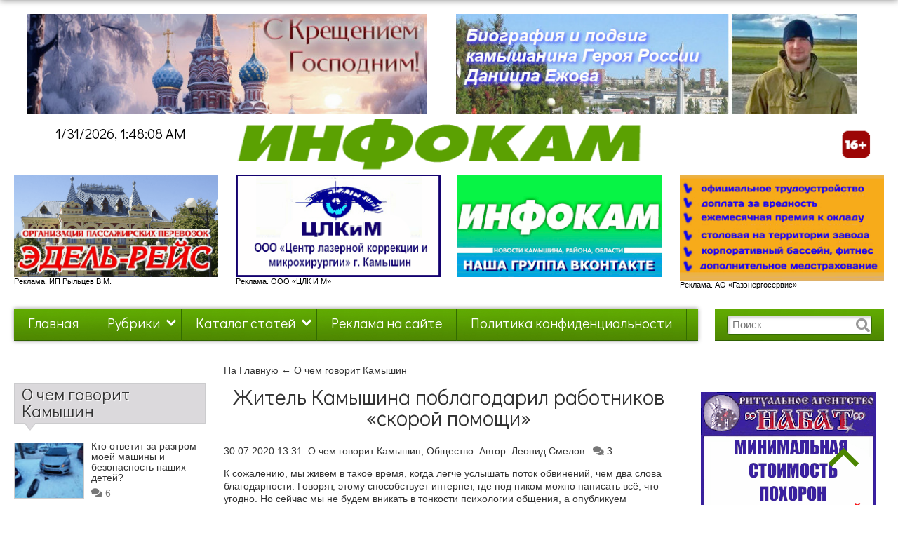

--- FILE ---
content_type: text/html; charset=UTF-8
request_url: https://infokam.su/zhitel-kamyshina-poblagodaril-rabotnikov-skoroj-pomoshhi.html
body_size: 25433
content:
<!DOCTYPE html>
<html lang="ru-RU">
<head>
<meta charset="utf-8">
<meta name="viewport" content="width=device-width, initial-scale=1.0" />
<meta name="robots" content="index, follow" />  
<meta name='robots' content='index, follow, max-image-preview:large, max-snippet:-1, max-video-preview:-1' />
	<style>img:is([sizes="auto" i], [sizes^="auto," i]) { contain-intrinsic-size: 3000px 1500px }</style>
	
	<!-- This site is optimized with the Yoast SEO plugin v26.8 - https://yoast.com/product/yoast-seo-wordpress/ -->
	<title>Житель Камышина поблагодарил работников «скорой помощи» - Инфокам</title>
	<link rel="canonical" href="https://infokam.su/zhitel-kamyshina-poblagodaril-rabotnikov-skoroj-pomoshhi.html" />
	<meta property="og:locale" content="ru_RU" />
	<meta property="og:type" content="article" />
	<meta property="og:title" content="Житель Камышина поблагодарил работников «скорой помощи» - Инфокам" />
	<meta property="og:description" content="К сожалению, мы живём в такое время, когда легче услышать поток обвинений, чем два слова благодарности. Говорят, этому способствует интернет, где под ником можно написать всё, что угодно. Но сейчас мы не будем вникать в тонкости психологии общения, а опубликуем благодарность жителя Камышина работникам «скорой помощи». «Хочу поблагодарить работников скорой помощи Камышина! Спасибо за вашу [&hellip;]" />
	<meta property="og:url" content="https://infokam.su/zhitel-kamyshina-poblagodaril-rabotnikov-skoroj-pomoshhi.html" />
	<meta property="og:site_name" content="Инфокам" />
	<meta property="article:published_time" content="2020-07-30T09:54:31+00:00" />
	<meta property="article:modified_time" content="2020-07-30T15:16:18+00:00" />
	<meta property="og:image" content="https://infokam.su/wp-content/uploads/2020/07/b_jau_GArb8.jpg" />
	<meta property="og:image:width" content="800" />
	<meta property="og:image:height" content="600" />
	<meta property="og:image:type" content="image/jpeg" />
	<meta name="author" content="Леонид Смелов" />
	<meta name="twitter:card" content="summary_large_image" />
	<meta name="twitter:label1" content="Написано автором" />
	<meta name="twitter:data1" content="Леонид Смелов" />
	<script type="application/ld+json" class="yoast-schema-graph">{"@context":"https://schema.org","@graph":[{"@type":"Article","@id":"https://infokam.su/zhitel-kamyshina-poblagodaril-rabotnikov-skoroj-pomoshhi.html#article","isPartOf":{"@id":"https://infokam.su/zhitel-kamyshina-poblagodaril-rabotnikov-skoroj-pomoshhi.html"},"author":{"name":"Леонид Смелов","@id":"https://infokam.su/#/schema/person/c45c932f8990aca4e52e00c5a3cdf707"},"headline":"Житель Камышина поблагодарил работников «скорой помощи»","datePublished":"2020-07-30T09:54:31+00:00","dateModified":"2020-07-30T15:16:18+00:00","mainEntityOfPage":{"@id":"https://infokam.su/zhitel-kamyshina-poblagodaril-rabotnikov-skoroj-pomoshhi.html"},"wordCount":198,"commentCount":3,"publisher":{"@id":"https://infokam.su/#organization"},"image":{"@id":"https://infokam.su/zhitel-kamyshina-poblagodaril-rabotnikov-skoroj-pomoshhi.html#primaryimage"},"thumbnailUrl":"https://infokam.su/wp-content/uploads/2020/07/b_jau_GArb8.jpg","keywords":["благодарность","скорая помощь"],"articleSection":["О чем говорит Камышин","Общество"],"inLanguage":"ru-RU","potentialAction":[{"@type":"CommentAction","name":"Comment","target":["https://infokam.su/zhitel-kamyshina-poblagodaril-rabotnikov-skoroj-pomoshhi.html#respond"]}]},{"@type":"WebPage","@id":"https://infokam.su/zhitel-kamyshina-poblagodaril-rabotnikov-skoroj-pomoshhi.html","url":"https://infokam.su/zhitel-kamyshina-poblagodaril-rabotnikov-skoroj-pomoshhi.html","name":"Житель Камышина поблагодарил работников «скорой помощи» - Инфокам","isPartOf":{"@id":"https://infokam.su/#website"},"primaryImageOfPage":{"@id":"https://infokam.su/zhitel-kamyshina-poblagodaril-rabotnikov-skoroj-pomoshhi.html#primaryimage"},"image":{"@id":"https://infokam.su/zhitel-kamyshina-poblagodaril-rabotnikov-skoroj-pomoshhi.html#primaryimage"},"thumbnailUrl":"https://infokam.su/wp-content/uploads/2020/07/b_jau_GArb8.jpg","datePublished":"2020-07-30T09:54:31+00:00","dateModified":"2020-07-30T15:16:18+00:00","breadcrumb":{"@id":"https://infokam.su/zhitel-kamyshina-poblagodaril-rabotnikov-skoroj-pomoshhi.html#breadcrumb"},"inLanguage":"ru-RU","potentialAction":[{"@type":"ReadAction","target":["https://infokam.su/zhitel-kamyshina-poblagodaril-rabotnikov-skoroj-pomoshhi.html"]}]},{"@type":"ImageObject","inLanguage":"ru-RU","@id":"https://infokam.su/zhitel-kamyshina-poblagodaril-rabotnikov-skoroj-pomoshhi.html#primaryimage","url":"https://infokam.su/wp-content/uploads/2020/07/b_jau_GArb8.jpg","contentUrl":"https://infokam.su/wp-content/uploads/2020/07/b_jau_GArb8.jpg","width":800,"height":600},{"@type":"BreadcrumbList","@id":"https://infokam.su/zhitel-kamyshina-poblagodaril-rabotnikov-skoroj-pomoshhi.html#breadcrumb","itemListElement":[{"@type":"ListItem","position":1,"name":"Главная страница","item":"https://infokam.su/"},{"@type":"ListItem","position":2,"name":"Житель Камышина поблагодарил работников «скорой помощи»"}]},{"@type":"WebSite","@id":"https://infokam.su/#website","url":"https://infokam.su/","name":"Инфокам","description":"Информационный сайт Юга России","publisher":{"@id":"https://infokam.su/#organization"},"potentialAction":[{"@type":"SearchAction","target":{"@type":"EntryPoint","urlTemplate":"https://infokam.su/?s={search_term_string}"},"query-input":{"@type":"PropertyValueSpecification","valueRequired":true,"valueName":"search_term_string"}}],"inLanguage":"ru-RU"},{"@type":"Organization","@id":"https://infokam.su/#organization","name":"Инфокам","url":"https://infokam.su/","logo":{"@type":"ImageObject","inLanguage":"ru-RU","@id":"https://infokam.su/#/schema/logo/image/","url":"https://infokam.su/wp-content/uploads/2020/03/logo-1.png","contentUrl":"https://infokam.su/wp-content/uploads/2020/03/logo-1.png","width":260,"height":60,"caption":"Инфокам"},"image":{"@id":"https://infokam.su/#/schema/logo/image/"}},{"@type":"Person","@id":"https://infokam.su/#/schema/person/c45c932f8990aca4e52e00c5a3cdf707","name":"Леонид Смелов","image":{"@type":"ImageObject","inLanguage":"ru-RU","@id":"https://infokam.su/#/schema/person/image/","url":"https://secure.gravatar.com/avatar/aed61b635a0ea37e2101b765f9ef44eec005710b5f633cc2e05d3e41ed85857e?s=96&d=mm&r=g","contentUrl":"https://secure.gravatar.com/avatar/aed61b635a0ea37e2101b765f9ef44eec005710b5f633cc2e05d3e41ed85857e?s=96&d=mm&r=g","caption":"Леонид Смелов"},"sameAs":["http://infokam.su"],"url":"https://infokam.su/author/smelov"}]}</script>
	<!-- / Yoast SEO plugin. -->


<link rel='dns-prefetch' href='//fonts.googleapis.com' />
<link rel="alternate" type="application/rss+xml" title="Инфокам &raquo; Лента" href="https://infokam.su/feed" />
<link rel="alternate" type="application/rss+xml" title="Инфокам &raquo; Лента комментариев" href="https://infokam.su/comments/feed" />
<link rel="alternate" type="application/rss+xml" title="Инфокам &raquo; Лента комментариев к &laquo;Житель Камышина поблагодарил работников «скорой помощи»&raquo;" href="https://infokam.su/zhitel-kamyshina-poblagodaril-rabotnikov-skoroj-pomoshhi.html/feed" />
<link rel='stylesheet' id='wp-block-library-css' href='https://infokam.su/wp-includes/css/dist/block-library/style.min.css?ver=6.8.3'  media='all' />
<style id='classic-theme-styles-inline-css' type='text/css'>
/*! This file is auto-generated */
.wp-block-button__link{color:#fff;background-color:#32373c;border-radius:9999px;box-shadow:none;text-decoration:none;padding:calc(.667em + 2px) calc(1.333em + 2px);font-size:1.125em}.wp-block-file__button{background:#32373c;color:#fff;text-decoration:none}
</style>
<style id='global-styles-inline-css' type='text/css'>
:root{--wp--preset--aspect-ratio--square: 1;--wp--preset--aspect-ratio--4-3: 4/3;--wp--preset--aspect-ratio--3-4: 3/4;--wp--preset--aspect-ratio--3-2: 3/2;--wp--preset--aspect-ratio--2-3: 2/3;--wp--preset--aspect-ratio--16-9: 16/9;--wp--preset--aspect-ratio--9-16: 9/16;--wp--preset--color--black: #000000;--wp--preset--color--cyan-bluish-gray: #abb8c3;--wp--preset--color--white: #ffffff;--wp--preset--color--pale-pink: #f78da7;--wp--preset--color--vivid-red: #cf2e2e;--wp--preset--color--luminous-vivid-orange: #ff6900;--wp--preset--color--luminous-vivid-amber: #fcb900;--wp--preset--color--light-green-cyan: #7bdcb5;--wp--preset--color--vivid-green-cyan: #00d084;--wp--preset--color--pale-cyan-blue: #8ed1fc;--wp--preset--color--vivid-cyan-blue: #0693e3;--wp--preset--color--vivid-purple: #9b51e0;--wp--preset--gradient--vivid-cyan-blue-to-vivid-purple: linear-gradient(135deg,rgba(6,147,227,1) 0%,rgb(155,81,224) 100%);--wp--preset--gradient--light-green-cyan-to-vivid-green-cyan: linear-gradient(135deg,rgb(122,220,180) 0%,rgb(0,208,130) 100%);--wp--preset--gradient--luminous-vivid-amber-to-luminous-vivid-orange: linear-gradient(135deg,rgba(252,185,0,1) 0%,rgba(255,105,0,1) 100%);--wp--preset--gradient--luminous-vivid-orange-to-vivid-red: linear-gradient(135deg,rgba(255,105,0,1) 0%,rgb(207,46,46) 100%);--wp--preset--gradient--very-light-gray-to-cyan-bluish-gray: linear-gradient(135deg,rgb(238,238,238) 0%,rgb(169,184,195) 100%);--wp--preset--gradient--cool-to-warm-spectrum: linear-gradient(135deg,rgb(74,234,220) 0%,rgb(151,120,209) 20%,rgb(207,42,186) 40%,rgb(238,44,130) 60%,rgb(251,105,98) 80%,rgb(254,248,76) 100%);--wp--preset--gradient--blush-light-purple: linear-gradient(135deg,rgb(255,206,236) 0%,rgb(152,150,240) 100%);--wp--preset--gradient--blush-bordeaux: linear-gradient(135deg,rgb(254,205,165) 0%,rgb(254,45,45) 50%,rgb(107,0,62) 100%);--wp--preset--gradient--luminous-dusk: linear-gradient(135deg,rgb(255,203,112) 0%,rgb(199,81,192) 50%,rgb(65,88,208) 100%);--wp--preset--gradient--pale-ocean: linear-gradient(135deg,rgb(255,245,203) 0%,rgb(182,227,212) 50%,rgb(51,167,181) 100%);--wp--preset--gradient--electric-grass: linear-gradient(135deg,rgb(202,248,128) 0%,rgb(113,206,126) 100%);--wp--preset--gradient--midnight: linear-gradient(135deg,rgb(2,3,129) 0%,rgb(40,116,252) 100%);--wp--preset--font-size--small: 13px;--wp--preset--font-size--medium: 20px;--wp--preset--font-size--large: 36px;--wp--preset--font-size--x-large: 42px;--wp--preset--spacing--20: 0.44rem;--wp--preset--spacing--30: 0.67rem;--wp--preset--spacing--40: 1rem;--wp--preset--spacing--50: 1.5rem;--wp--preset--spacing--60: 2.25rem;--wp--preset--spacing--70: 3.38rem;--wp--preset--spacing--80: 5.06rem;--wp--preset--shadow--natural: 6px 6px 9px rgba(0, 0, 0, 0.2);--wp--preset--shadow--deep: 12px 12px 50px rgba(0, 0, 0, 0.4);--wp--preset--shadow--sharp: 6px 6px 0px rgba(0, 0, 0, 0.2);--wp--preset--shadow--outlined: 6px 6px 0px -3px rgba(255, 255, 255, 1), 6px 6px rgba(0, 0, 0, 1);--wp--preset--shadow--crisp: 6px 6px 0px rgba(0, 0, 0, 1);}:where(.is-layout-flex){gap: 0.5em;}:where(.is-layout-grid){gap: 0.5em;}body .is-layout-flex{display: flex;}.is-layout-flex{flex-wrap: wrap;align-items: center;}.is-layout-flex > :is(*, div){margin: 0;}body .is-layout-grid{display: grid;}.is-layout-grid > :is(*, div){margin: 0;}:where(.wp-block-columns.is-layout-flex){gap: 2em;}:where(.wp-block-columns.is-layout-grid){gap: 2em;}:where(.wp-block-post-template.is-layout-flex){gap: 1.25em;}:where(.wp-block-post-template.is-layout-grid){gap: 1.25em;}.has-black-color{color: var(--wp--preset--color--black) !important;}.has-cyan-bluish-gray-color{color: var(--wp--preset--color--cyan-bluish-gray) !important;}.has-white-color{color: var(--wp--preset--color--white) !important;}.has-pale-pink-color{color: var(--wp--preset--color--pale-pink) !important;}.has-vivid-red-color{color: var(--wp--preset--color--vivid-red) !important;}.has-luminous-vivid-orange-color{color: var(--wp--preset--color--luminous-vivid-orange) !important;}.has-luminous-vivid-amber-color{color: var(--wp--preset--color--luminous-vivid-amber) !important;}.has-light-green-cyan-color{color: var(--wp--preset--color--light-green-cyan) !important;}.has-vivid-green-cyan-color{color: var(--wp--preset--color--vivid-green-cyan) !important;}.has-pale-cyan-blue-color{color: var(--wp--preset--color--pale-cyan-blue) !important;}.has-vivid-cyan-blue-color{color: var(--wp--preset--color--vivid-cyan-blue) !important;}.has-vivid-purple-color{color: var(--wp--preset--color--vivid-purple) !important;}.has-black-background-color{background-color: var(--wp--preset--color--black) !important;}.has-cyan-bluish-gray-background-color{background-color: var(--wp--preset--color--cyan-bluish-gray) !important;}.has-white-background-color{background-color: var(--wp--preset--color--white) !important;}.has-pale-pink-background-color{background-color: var(--wp--preset--color--pale-pink) !important;}.has-vivid-red-background-color{background-color: var(--wp--preset--color--vivid-red) !important;}.has-luminous-vivid-orange-background-color{background-color: var(--wp--preset--color--luminous-vivid-orange) !important;}.has-luminous-vivid-amber-background-color{background-color: var(--wp--preset--color--luminous-vivid-amber) !important;}.has-light-green-cyan-background-color{background-color: var(--wp--preset--color--light-green-cyan) !important;}.has-vivid-green-cyan-background-color{background-color: var(--wp--preset--color--vivid-green-cyan) !important;}.has-pale-cyan-blue-background-color{background-color: var(--wp--preset--color--pale-cyan-blue) !important;}.has-vivid-cyan-blue-background-color{background-color: var(--wp--preset--color--vivid-cyan-blue) !important;}.has-vivid-purple-background-color{background-color: var(--wp--preset--color--vivid-purple) !important;}.has-black-border-color{border-color: var(--wp--preset--color--black) !important;}.has-cyan-bluish-gray-border-color{border-color: var(--wp--preset--color--cyan-bluish-gray) !important;}.has-white-border-color{border-color: var(--wp--preset--color--white) !important;}.has-pale-pink-border-color{border-color: var(--wp--preset--color--pale-pink) !important;}.has-vivid-red-border-color{border-color: var(--wp--preset--color--vivid-red) !important;}.has-luminous-vivid-orange-border-color{border-color: var(--wp--preset--color--luminous-vivid-orange) !important;}.has-luminous-vivid-amber-border-color{border-color: var(--wp--preset--color--luminous-vivid-amber) !important;}.has-light-green-cyan-border-color{border-color: var(--wp--preset--color--light-green-cyan) !important;}.has-vivid-green-cyan-border-color{border-color: var(--wp--preset--color--vivid-green-cyan) !important;}.has-pale-cyan-blue-border-color{border-color: var(--wp--preset--color--pale-cyan-blue) !important;}.has-vivid-cyan-blue-border-color{border-color: var(--wp--preset--color--vivid-cyan-blue) !important;}.has-vivid-purple-border-color{border-color: var(--wp--preset--color--vivid-purple) !important;}.has-vivid-cyan-blue-to-vivid-purple-gradient-background{background: var(--wp--preset--gradient--vivid-cyan-blue-to-vivid-purple) !important;}.has-light-green-cyan-to-vivid-green-cyan-gradient-background{background: var(--wp--preset--gradient--light-green-cyan-to-vivid-green-cyan) !important;}.has-luminous-vivid-amber-to-luminous-vivid-orange-gradient-background{background: var(--wp--preset--gradient--luminous-vivid-amber-to-luminous-vivid-orange) !important;}.has-luminous-vivid-orange-to-vivid-red-gradient-background{background: var(--wp--preset--gradient--luminous-vivid-orange-to-vivid-red) !important;}.has-very-light-gray-to-cyan-bluish-gray-gradient-background{background: var(--wp--preset--gradient--very-light-gray-to-cyan-bluish-gray) !important;}.has-cool-to-warm-spectrum-gradient-background{background: var(--wp--preset--gradient--cool-to-warm-spectrum) !important;}.has-blush-light-purple-gradient-background{background: var(--wp--preset--gradient--blush-light-purple) !important;}.has-blush-bordeaux-gradient-background{background: var(--wp--preset--gradient--blush-bordeaux) !important;}.has-luminous-dusk-gradient-background{background: var(--wp--preset--gradient--luminous-dusk) !important;}.has-pale-ocean-gradient-background{background: var(--wp--preset--gradient--pale-ocean) !important;}.has-electric-grass-gradient-background{background: var(--wp--preset--gradient--electric-grass) !important;}.has-midnight-gradient-background{background: var(--wp--preset--gradient--midnight) !important;}.has-small-font-size{font-size: var(--wp--preset--font-size--small) !important;}.has-medium-font-size{font-size: var(--wp--preset--font-size--medium) !important;}.has-large-font-size{font-size: var(--wp--preset--font-size--large) !important;}.has-x-large-font-size{font-size: var(--wp--preset--font-size--x-large) !important;}
:where(.wp-block-post-template.is-layout-flex){gap: 1.25em;}:where(.wp-block-post-template.is-layout-grid){gap: 1.25em;}
:where(.wp-block-columns.is-layout-flex){gap: 2em;}:where(.wp-block-columns.is-layout-grid){gap: 2em;}
:root :where(.wp-block-pullquote){font-size: 1.5em;line-height: 1.6;}
</style>
<link rel='stylesheet' id='cookie-notice-front-css' href='https://infokam.su/wp-content/plugins/cookie-notice/css/front.min.css?ver=2.5.11'  media='all' />
<link rel='stylesheet' id='wp-polls-css' href='https://infokam.su/wp-content/plugins/wp-polls/polls-css.css?ver=2.77.3'  media='all' />
<style id='wp-polls-inline-css' type='text/css'>
.wp-polls .pollbar {
	margin: 1px;
	font-size: 6px;
	line-height: 8px;
	height: 8px;
	background-image: url('https://infokam.su/wp-content/plugins/wp-polls/images/default/pollbg.gif');
	border: 1px solid #c8c8c8;
}

</style>
<link rel='stylesheet' id='style-css' href='https://infokam.su/wp-content/themes/citynews/style.css?ver=6.8.3'  media='all' />
<link rel='stylesheet' id='font-awesome-css' href='https://infokam.su/wp-content/themes/citynews/font-awesome/css/all.css?ver=6.8.3'  media='all' />
<link crossorigin="anonymous" rel='stylesheet' id='et-googleFonts-css' href='https://fonts.googleapis.com/css?family=Didact+Gothic%3A300italic%2C400italic%2C700italic%2C400%2C700%2C300&#038;ver=6.8.3'  media='all' />
<link rel='stylesheet' id='green-css' href='https://infokam.su/wp-content/themes/citynews/skins/green.css?ver=6.8.3'  media='all' />
<script type="text/javascript" src="https://infokam.su/wp-includes/js/jquery/jquery.min.js?ver=3.7.1" id="jquery-core-js"></script>
<script type="text/javascript" src="https://infokam.su/wp-includes/js/jquery/jquery-migrate.min.js?ver=3.4.1" id="jquery-migrate-js"></script>
<link rel="https://api.w.org/" href="https://infokam.su/wp-json/" /><link rel="alternate" title="JSON" type="application/json" href="https://infokam.su/wp-json/wp/v2/posts/65079" /><link rel="alternate" title="oEmbed (JSON)" type="application/json+oembed" href="https://infokam.su/wp-json/oembed/1.0/embed?url=https%3A%2F%2Finfokam.su%2Fzhitel-kamyshina-poblagodaril-rabotnikov-skoroj-pomoshhi.html" />
<link rel="alternate" title="oEmbed (XML)" type="text/xml+oembed" href="https://infokam.su/wp-json/oembed/1.0/embed?url=https%3A%2F%2Finfokam.su%2Fzhitel-kamyshina-poblagodaril-rabotnikov-skoroj-pomoshhi.html&#038;format=xml" />

<style>
.contest-img{
position: relative;
}
.gallery-voting{
position:absolute;
color:white;
bottom:10px;
right:10px;
background-color: rgba( 0, 0, 0, 0.6);
z-index: 1000;
padding: 5px;
border-radius: 5px;
font-size: 15px;
}
.gallery-voting:hover{
    cursor: pointer;
}
.gallery-voting img{
display: inline-block;
vertical-align: middle;
}
.voting-active{
display: inline-block;
vertical-align: middle;
background: transparent url(https://infokam.su/wp-content/plugins/voting-for-a-photo/assets/frontend/img/icon-heart-red.png) no-repeat left;
background-size: 25px 25px;
min-height: 25px;
min-width: 25px;
}
.not-voting{
display: inline-block;
vertical-align: middle;
background: transparent url(https://infokam.su/wp-content/plugins/voting-for-a-photo/assets/frontend/img/icon-heart-stroke.png) no-repeat left;
background-size: 25px 25px;
min-height: 25px;
min-width: 25px;
}
</style><link rel="amphtml" href="https://infokam.su/zhitel-kamyshina-poblagodaril-rabotnikov-skoroj-pomoshhi.html/amp"><link rel="icon" href="https://infokam.su/wp-content/uploads/2020/04/cropped-Favicon-1-1-32x32.gif" sizes="32x32" />
<link rel="icon" href="https://infokam.su/wp-content/uploads/2020/04/cropped-Favicon-1-1-192x192.gif" sizes="192x192" />
<link rel="apple-touch-icon" href="https://infokam.su/wp-content/uploads/2020/04/cropped-Favicon-1-1-180x180.gif" />
<meta name="msapplication-TileImage" content="https://infokam.su/wp-content/uploads/2020/04/cropped-Favicon-1-1-270x270.gif" />
<style>
#container{box-shadow:0 0 10px rgba(0,0,0,0.4);background-color:#ffffff;}                                                                                                        
body,.comments,#commentform,#contactform,p{font-family:"Arial";font-size:14px;} 
#header h1,#title,#title-box{font-family:"Didact Gothic";font-size:42px;} 
#desc{font-size:24px;font-family:"Didact Gothic";} 
#top-menu li a {font-family:"Didact Gothic"; font-size:20px;} 
#top-menu .sub-menu li a {font-family:"Didact Gothic"; font-size:18px;} 
.sid-title, .main-title, .page h1, .sub-title {font-family:"Didact Gothic";} 
.main-title {font-size:24px;} 
.sid-title{font-size:24px;}
.box-title, #reply-title{font-size:24px;}
.bot-title{font-size:22px;}
.cat-name{font-size:16px;}
.maincolumn h1{font-size:30px;}
#accordion .sid-title { font-size: 22px;}
.sub-title{font-size:24px;color:#ffffff;} 
.sub-box{background-color:#529001;} 

@media (max-width: 768px) { #top-menu li a { font-size: 125%;}}   

#gb {
visibility: hidden;}
</style>   
<meta property="fb:admins" content="" />  
<meta property="fb:app_id" content="" />  
<meta property="og:site_name" content="Инфокам" />  
<meta property="og:locale" content="ru_RU" />
<meta property="og:type" content="article" />  
<meta property="og:title" content="Житель Камышина поблагодарил работников «скорой помощи»" />  
<meta property="og:description" content="К сожалению, мы живём в такое время, когда легче услышать поток обвинений, чем два слова благодарности" />  
<meta name="description" content="К сожалению, мы живём в такое время, когда легче услышать поток обвинений, чем два слова благодарности" />  
<meta property="og:url" content="https://infokam.su/zhitel-kamyshina-poblagodaril-rabotnikov-skoroj-pomoshhi.html "/>  
<meta property="og:image" content="https://infokam.su/wp-content/uploads/2020/07/b_jau_GArb8-100x80.jpg" />  
<link rel="canonical" href="https://infokam.su/zhitel-kamyshina-poblagodaril-rabotnikov-skoroj-pomoshhi.html" />
	<meta name="google-site-verification" content="_uWYHpIxltcHcXLbXanwU4L1ARmnTf1HKXn4tUX48RE" />	
	<!-- Yandex.RTB -->
<script>window.yaContextCb=window.yaContextCb||[]</script>
<script src="https://yandex.ru/ads/system/context.js" async></script>
	<!-- Yandex.RTB R-A-129023-12 -->
<script>
	window.yaContextCb.push(() => {
    Ya.Context.AdvManager.render({
        "blockId": "R-A-129023-12",
        "type": "floorAd",
        "platform": "touch"
    })
})
</script>
</head>
<body class="wp-singular post-template-default single single-post postid-65079 single-format-standard wp-custom-logo wp-theme-citynews cookies-not-set">
	<!--LiveInternet counter--><script>
new Image().src = "https://counter.yadro.ru/hit?r"+
escape(document.referrer)+((typeof(screen)=="undefined")?"":
";s"+screen.width+"*"+screen.height+"*"+(screen.colorDepth?
screen.colorDepth:screen.pixelDepth))+";u"+escape(document.URL)+
";h"+escape(document.title.substring(0,150))+
";"+Math.random();</script><!--/LiveInternet-->
	    <a class="skip-link screen-reader-text" href="#container">Перейти к контенту</a>
    <h2 class="screen-reader-text">Контент</h2>    <div itemscope itemtype="https://schema.org/WebPage" id="container">
        <header itemscope itemtype="https://schema.org/WPHeader" id="header">
        
            <div class="ad-header row" id="ad-h1">
                <div class="col col2">
                   <img src="https://infokam.su/wp-content/themes/citynews/images/add/162.jpg" alt="" width="600" height="120" />
                </div>
                <div class="col col2">
                   <a href="https://infokam.su/istoriya-i-podvig-kamyshanina-geroya-rossii-daniila-ezhova.html" target="_blank"><img src="https://infokam.su/wp-content/themes/citynews/images/add/Danila.jpg" alt="" width="600" height="120" /></a>                </div>
            </div>
            
            <div id="head-center">
                <div id="title-box">
                    <span>
                    <script>
                      var l = new Date();
                      document.write (l.toLocaleDateString(),',<wbr> ',l.toLocaleTimeString());
                    </script>
                    </span>
                </div>      

                                <img id="city" src="/wp-content/themes/citynews/images/city.png" alt="Город" width="860" height="88">
            </div> 
            
            <div class="ad-header" id="ad-h2">
                <div class="col col4">
                   <a href="https://vashreys.ru/?erid=2VSb5yigmms" target="_blank"><img src="https://infokam.su/wp-content/themes/citynews/images/add/reys.gif" alt="" width="300" height="120" /></a>
<small>Реклама. ИП Рыльцев В.М.</small>                </div>
                <div class="col col4">
                   <a href="https://clkz.ru/?erid=2VSb5z6vb13" 
 target="_blank"><img src="https://infokam.su/wp-content/themes/citynews/images/add/CLKiM.gif" alt="" width="300" height="120" /></a>
<small>Реклама. ООО «ЦЛК И М»</small>                </div>
                <div class="col col4">
                   <a href="https://vk.com/public26334829" target="_blank"><img src="https://infokam.su/wp-content/themes/citynews/images/add/infokam_1.gif" alt="" width="300" height="120" /></a>                </div>
                <div class="col col4">
                   <a href="https://infokam.su/filial-ao-gazenergoservis-zavod-rotor-priglashaet-na-rabotu.html/?&erid=2VSb5y4BnJM" target="_blank"><img src="https://infokam.su/wp-content/themes/citynews/images/add/ROTOR.gif" alt="" width="300" height="120" /></a>
<small>Реклама. АО «Газэнергосервис»</small>                </div>
            </div>
            
            <button type="button" id="gb" class="navbar-toggle collapsed" data-toggle="collapse" data-target="#navbar-collapse-1" aria-expanded="false">
              <span class="icon-bar"></span>
              <span class="icon-bar"></span>
              <span class="icon-bar"></span>
            </button>  
      </header>   
         
      <div id="top-menu">
          <div class="right">
              <form id="search" method="get" action="https://infokam.su/">
                  <input id="s" type="text" name="s" value="" placeholder="Поиск"  />
                  <button type="submit" id="searchsubmit"><i class="fa fa-search fa-lg"></i></button>
              </form>
          </div>
          <nav itemscope="" itemtype="https://www.schema.org/SiteNavigationElement" class="collapse navbar-collapse left" id="navbar-collapse-1" aria-label='Главное меню'>
              <h2 class="screen-reader-text">Первое меню</h2>
              <div class="menu-infokam-container"><ul id="menu-infokam" class="first-menu"><li id="menu-item-11606" class="menu-item menu-item-type-custom menu-item-object-custom menu-item-home menu-item-11606"><a href="https://infokam.su/" itemprop="url">Главная</a></li>
<li id="menu-item-11713" class="menu-item menu-item-type-post_type menu-item-object-page menu-item-has-children menu-item-11713"><a href="https://infokam.su/rubriki" itemprop="url">Рубрики</a>
<ul class="sub-menu">
	<li id="menu-item-11729" class="menu-item menu-item-type-taxonomy menu-item-object-category menu-item-11729"><a href="https://infokam.su/category/politika" itemprop="url">Политика</a></li>
	<li id="menu-item-11710" class="menu-item menu-item-type-taxonomy menu-item-object-category current-post-ancestor current-menu-parent current-post-parent menu-item-11710"><a href="https://infokam.su/category/obshestvo" itemprop="url">Общество</a></li>
	<li id="menu-item-11739" class="menu-item menu-item-type-taxonomy menu-item-object-category menu-item-11739"><a href="https://infokam.su/category/eto-interesno" itemprop="url">Это интересно</a></li>
	<li id="menu-item-11724" class="menu-item menu-item-type-taxonomy menu-item-object-category current-post-ancestor current-menu-parent current-post-parent menu-item-11724"><a href="https://infokam.su/category/ochem-govorit-kamyshin" itemprop="url">О чем говорит Камышин</a></li>
	<li id="menu-item-123652" class="menu-item menu-item-type-taxonomy menu-item-object-category menu-item-123652"><a href="https://infokam.su/category/intervyu" itemprop="url">Интервью</a></li>
	<li id="menu-item-11719" class="menu-item menu-item-type-taxonomy menu-item-object-category menu-item-11719"><a href="https://infokam.su/category/zhkh" itemprop="url">ЖКХ</a></li>
	<li id="menu-item-11722" class="menu-item menu-item-type-taxonomy menu-item-object-category menu-item-11722"><a href="https://infokam.su/category/issledovaniya-i-oprosy" itemprop="url">Исследования и опросы</a></li>
	<li id="menu-item-11738" class="menu-item menu-item-type-taxonomy menu-item-object-category menu-item-11738"><a href="https://infokam.su/category/ekologiya" itemprop="url">Экология</a></li>
	<li id="menu-item-11736" class="menu-item menu-item-type-taxonomy menu-item-object-category menu-item-11736"><a href="https://infokam.su/category/tvorchestvo" itemprop="url">Творчество</a></li>
	<li id="menu-item-11733" class="menu-item menu-item-type-taxonomy menu-item-object-category menu-item-11733"><a href="https://infokam.su/category/skazhi-ob-etom" itemprop="url">Скажи об этом!</a></li>
	<li id="menu-item-11731" class="menu-item menu-item-type-taxonomy menu-item-object-category menu-item-11731"><a href="https://infokam.su/category/proishestvie" itemprop="url">Происшествия</a></li>
	<li id="menu-item-11728" class="menu-item menu-item-type-taxonomy menu-item-object-category menu-item-11728"><a href="https://infokam.su/category/po-delu" itemprop="url">По делу</a></li>
	<li id="menu-item-11725" class="menu-item menu-item-type-taxonomy menu-item-object-category menu-item-11725"><a href="https://infokam.su/category/obrazovanie" itemprop="url">Образование</a></li>
	<li id="menu-item-11735" class="menu-item menu-item-type-taxonomy menu-item-object-category menu-item-11735"><a href="https://infokam.su/category/sport" itemprop="url">Спорт</a></li>
	<li id="menu-item-11720" class="menu-item menu-item-type-taxonomy menu-item-object-category menu-item-11720"><a href="https://infokam.su/category/zdorove" itemprop="url">Здоровье</a></li>
	<li id="menu-item-11718" class="menu-item menu-item-type-taxonomy menu-item-object-category menu-item-11718"><a href="https://infokam.su/category/daesh-molodezh" itemprop="url">Даешь молодежь!</a></li>
	<li id="menu-item-11717" class="menu-item menu-item-type-taxonomy menu-item-object-category menu-item-11717"><a href="https://infokam.su/category/glavnye" itemprop="url">Главные</a></li>
	<li id="menu-item-11716" class="menu-item menu-item-type-taxonomy menu-item-object-category menu-item-11716"><a href="https://infokam.su/category/biznes" itemprop="url">Бизнес</a></li>
	<li id="menu-item-11714" class="menu-item menu-item-type-taxonomy menu-item-object-category menu-item-11714"><a href="https://infokam.su/category/analitika" itemprop="url">Аналитика</a></li>
	<li id="menu-item-11737" class="menu-item menu-item-type-taxonomy menu-item-object-category menu-item-11737"><a href="https://infokam.su/category/fotokonkursy" itemprop="url">Фотоконкурсы</a></li>
	<li id="menu-item-63014" class="menu-item menu-item-type-taxonomy menu-item-object-category menu-item-63014"><a href="https://infokam.su/category/istoriya-kamyshina-i-nizhnego-povolzhya" itemprop="url">История Камышина и Нижнего Поволжья</a></li>
	<li id="menu-item-11730" class="menu-item menu-item-type-taxonomy menu-item-object-category menu-item-11730"><a href="https://infokam.su/category/press-konferentsii" itemprop="url">Пресс-конференции</a></li>
	<li id="menu-item-11723" class="menu-item menu-item-type-taxonomy menu-item-object-category menu-item-11723"><a href="https://infokam.su/category/video" itemprop="url">Видео</a></li>
</ul>
</li>
<li id="menu-item-89090" class="menu-item menu-item-type-post_type menu-item-object-page menu-item-has-children menu-item-89090"><a href="https://infokam.su/katalog-statej" itemprop="url">Каталог статей</a>
<ul class="sub-menu">
	<li id="menu-item-124468" class="menu-item menu-item-type-taxonomy menu-item-object-category menu-item-124468"><a href="https://infokam.su/category/19337-8813" itemprop="url">Каталог статей 26</a></li>
	<li id="menu-item-124472" class="menu-item menu-item-type-taxonomy menu-item-object-category menu-item-124472"><a href="https://infokam.su/category/19337-8817" itemprop="url">Каталог статей 30</a></li>
	<li id="menu-item-124471" class="menu-item menu-item-type-taxonomy menu-item-object-category menu-item-124471"><a href="https://infokam.su/category/19337-8816" itemprop="url">Каталог статей 29</a></li>
	<li id="menu-item-124470" class="menu-item menu-item-type-taxonomy menu-item-object-category menu-item-124470"><a href="https://infokam.su/category/19337-8815" itemprop="url">Каталог статей 28</a></li>
	<li id="menu-item-124469" class="menu-item menu-item-type-taxonomy menu-item-object-category menu-item-124469"><a href="https://infokam.su/category/19337-8814" itemprop="url">Каталог статей 27</a></li>
	<li id="menu-item-89091" class="menu-item menu-item-type-taxonomy menu-item-object-category menu-item-89091"><a href="https://infokam.su/category/katalog-statej" itemprop="url">Каталог статей</a></li>
	<li id="menu-item-89092" class="menu-item menu-item-type-taxonomy menu-item-object-category menu-item-89092"><a href="https://infokam.su/category/katalog-statej_1" itemprop="url">Каталог статей_1</a></li>
	<li id="menu-item-89093" class="menu-item menu-item-type-taxonomy menu-item-object-category menu-item-89093"><a href="https://infokam.su/category/katalog-statej_1-2" itemprop="url">Каталог статей_2</a></li>
	<li id="menu-item-90129" class="menu-item menu-item-type-taxonomy menu-item-object-category menu-item-90129"><a href="https://infokam.su/category/katalog-statej_3" itemprop="url">Каталог статей_3</a></li>
	<li id="menu-item-90130" class="menu-item menu-item-type-taxonomy menu-item-object-category menu-item-90130"><a href="https://infokam.su/category/katalog-statej_4" itemprop="url">Каталог статей_4</a></li>
	<li id="menu-item-91146" class="menu-item menu-item-type-taxonomy menu-item-object-category menu-item-91146"><a href="https://infokam.su/category/katalog-statej_5" itemprop="url">Каталог статей_5</a></li>
	<li id="menu-item-91147" class="menu-item menu-item-type-taxonomy menu-item-object-category menu-item-91147"><a href="https://infokam.su/category/katalog-statej_6" itemprop="url">Каталог статей_6</a></li>
	<li id="menu-item-94171" class="menu-item menu-item-type-taxonomy menu-item-object-category menu-item-94171"><a href="https://infokam.su/category/katalog-statej_7" itemprop="url">Каталог статей_7</a></li>
	<li id="menu-item-94172" class="menu-item menu-item-type-taxonomy menu-item-object-category menu-item-94172"><a href="https://infokam.su/category/katalog-statej_8" itemprop="url">Каталог статей_8</a></li>
	<li id="menu-item-99378" class="menu-item menu-item-type-taxonomy menu-item-object-category menu-item-99378"><a href="https://infokam.su/category/19337" itemprop="url">Каталог статей_9</a></li>
	<li id="menu-item-99377" class="menu-item menu-item-type-taxonomy menu-item-object-category menu-item-99377"><a href="https://infokam.su/category/19337-1456" itemprop="url">Каталог статей_10</a></li>
	<li id="menu-item-102007" class="menu-item menu-item-type-taxonomy menu-item-object-category menu-item-102007"><a href="https://infokam.su/category/katalog-statej_11" itemprop="url">Каталог статей_11</a></li>
	<li id="menu-item-102008" class="menu-item menu-item-type-taxonomy menu-item-object-category menu-item-102008"><a href="https://infokam.su/category/katalog-statej_12" itemprop="url">Каталог статей_12</a></li>
	<li id="menu-item-107334" class="menu-item menu-item-type-taxonomy menu-item-object-category menu-item-107334"><a href="https://infokam.su/category/katalog-statej_13" itemprop="url">Каталог статей_13</a></li>
	<li id="menu-item-107335" class="menu-item menu-item-type-taxonomy menu-item-object-category menu-item-107335"><a href="https://infokam.su/category/katalog-statej_14" itemprop="url">Каталог статей_14</a></li>
	<li id="menu-item-107336" class="menu-item menu-item-type-taxonomy menu-item-object-category menu-item-107336"><a href="https://infokam.su/category/katalog-statej_15" itemprop="url">Каталог статей_15</a></li>
	<li id="menu-item-114825" class="menu-item menu-item-type-taxonomy menu-item-object-category menu-item-114825"><a href="https://infokam.su/category/19337-5641" itemprop="url">Каталог статей_16</a></li>
	<li id="menu-item-114826" class="menu-item menu-item-type-taxonomy menu-item-object-category menu-item-114826"><a href="https://infokam.su/category/19337-5642" itemprop="url">Каталог статей_17</a></li>
	<li id="menu-item-114827" class="menu-item menu-item-type-taxonomy menu-item-object-category menu-item-114827"><a href="https://infokam.su/category/19337-5643" itemprop="url">Каталог статей_18</a></li>
	<li id="menu-item-114824" class="menu-item menu-item-type-taxonomy menu-item-object-category menu-item-114824"><a href="https://infokam.su/category/19337-5644" itemprop="url">Каталог статей_19</a></li>
	<li id="menu-item-114828" class="menu-item menu-item-type-taxonomy menu-item-object-category menu-item-114828"><a href="https://infokam.su/category/19337-5645" itemprop="url">Каталог статей_20</a></li>
	<li id="menu-item-120636" class="menu-item menu-item-type-taxonomy menu-item-object-category menu-item-120636"><a href="https://infokam.su/category/19337-7531" itemprop="url">Каталог статей 21</a></li>
	<li id="menu-item-120637" class="menu-item menu-item-type-taxonomy menu-item-object-category menu-item-120637"><a href="https://infokam.su/category/19337-7532" itemprop="url">Каталог статей 22</a></li>
	<li id="menu-item-120638" class="menu-item menu-item-type-taxonomy menu-item-object-category menu-item-120638"><a href="https://infokam.su/category/19337-7533" itemprop="url">Каталог статей 23</a></li>
	<li id="menu-item-120639" class="menu-item menu-item-type-taxonomy menu-item-object-category menu-item-120639"><a href="https://infokam.su/category/19337-7534" itemprop="url">Каталог статей 24</a></li>
	<li id="menu-item-120640" class="menu-item menu-item-type-taxonomy menu-item-object-category menu-item-120640"><a href="https://infokam.su/category/19337-7535" itemprop="url">Каталог статей 25</a></li>
	<li id="menu-item-62167" class="menu-item menu-item-type-post_type menu-item-object-page menu-item-has-children menu-item-62167"><a href="https://infokam.su/?page_id=62166" itemprop="url">Товары и услуги</a>
	<ul class="sub-menu">
		<li id="menu-item-60951" class="menu-item menu-item-type-taxonomy menu-item-object-category menu-item-60951"><a href="https://infokam.su/category/tovary-i-uslugi" itemprop="url">Товары и услуги</a></li>
		<li id="menu-item-62168" class="menu-item menu-item-type-taxonomy menu-item-object-category menu-item-62168"><a href="https://infokam.su/category/tovary-i-uslugi-1" itemprop="url">Товары и услуги 1</a></li>
		<li id="menu-item-62745" class="menu-item menu-item-type-taxonomy menu-item-object-category menu-item-62745"><a href="https://infokam.su/category/tovary-i-uslugi-2" itemprop="url">Товары и услуги 2</a></li>
		<li id="menu-item-63244" class="menu-item menu-item-type-taxonomy menu-item-object-category menu-item-63244"><a href="https://infokam.su/category/tovary-i-uslugi-3" itemprop="url">Товары и услуги 3</a></li>
		<li id="menu-item-63762" class="menu-item menu-item-type-taxonomy menu-item-object-category menu-item-63762"><a href="https://infokam.su/category/tovary-i-uslugi-4" itemprop="url">Товары и услуги 4</a></li>
		<li id="menu-item-64171" class="menu-item menu-item-type-taxonomy menu-item-object-category menu-item-64171"><a href="https://infokam.su/category/tovary-i-uslugi-5" itemprop="url">Товары и услуги 5</a></li>
		<li id="menu-item-64612" class="menu-item menu-item-type-taxonomy menu-item-object-category menu-item-64612"><a href="https://infokam.su/category/tovary-i-uslugi-5-2" itemprop="url">Товары и услуги 6</a></li>
		<li id="menu-item-64963" class="menu-item menu-item-type-taxonomy menu-item-object-category menu-item-64963"><a href="https://infokam.su/category/tovary-i-uslugi-7" itemprop="url">Товары и услуги 7</a></li>
		<li id="menu-item-65479" class="menu-item menu-item-type-taxonomy menu-item-object-category menu-item-65479"><a href="https://infokam.su/category/tovary-i-uslugi-8" itemprop="url">Товары и услуги 8</a></li>
		<li id="menu-item-65722" class="menu-item menu-item-type-taxonomy menu-item-object-category menu-item-65722"><a href="https://infokam.su/category/tovary-i-uslugi-9" itemprop="url">Товары и услуги 9</a></li>
		<li id="menu-item-66447" class="menu-item menu-item-type-taxonomy menu-item-object-category menu-item-66447"><a href="https://infokam.su/category/tovary-i-uslugi-10" itemprop="url">Товары и услуги 10</a></li>
		<li id="menu-item-67050" class="menu-item menu-item-type-taxonomy menu-item-object-category menu-item-67050"><a href="https://infokam.su/category/tovary-i-uslugi-11" itemprop="url">Товары и услуги 11</a></li>
		<li id="menu-item-67877" class="menu-item menu-item-type-taxonomy menu-item-object-category menu-item-67877"><a href="https://infokam.su/category/tovary-i-uslugi-12" itemprop="url">Товары и услуги 12</a></li>
		<li id="menu-item-69065" class="menu-item menu-item-type-taxonomy menu-item-object-category menu-item-69065"><a href="https://infokam.su/category/tovary-i-uslugi-13" itemprop="url">Товары и услуги 13</a></li>
		<li id="menu-item-70062" class="menu-item menu-item-type-taxonomy menu-item-object-category menu-item-70062"><a href="https://infokam.su/category/tovary-i-uslugi-14" itemprop="url">Товары и услуги 14</a></li>
		<li id="menu-item-71175" class="menu-item menu-item-type-taxonomy menu-item-object-category menu-item-71175"><a href="https://infokam.su/category/tovary-i-uslugi-15" itemprop="url">Товары и услуги 15</a></li>
		<li id="menu-item-71176" class="menu-item menu-item-type-taxonomy menu-item-object-category menu-item-71176"><a href="https://infokam.su/category/tovary-i-uslugi-16" itemprop="url">Товары и услуги 16</a></li>
		<li id="menu-item-72347" class="menu-item menu-item-type-taxonomy menu-item-object-category menu-item-72347"><a href="https://infokam.su/category/tovary-i-uslugi-17" itemprop="url">Товары и услуги 17</a></li>
		<li id="menu-item-72348" class="menu-item menu-item-type-taxonomy menu-item-object-category menu-item-72348"><a href="https://infokam.su/category/tovary-i-uslugi-18" itemprop="url">Товары и услуги 18</a></li>
		<li id="menu-item-72423" class="menu-item menu-item-type-taxonomy menu-item-object-category menu-item-72423"><a href="https://infokam.su/category/tovary-i-uslugi-19" itemprop="url">Товары и услуги 19</a></li>
		<li id="menu-item-73466" class="menu-item menu-item-type-taxonomy menu-item-object-category menu-item-73466"><a href="https://infokam.su/category/tovary-i-uslugi-20" itemprop="url">Товары и услуги 20</a></li>
		<li id="menu-item-73467" class="menu-item menu-item-type-taxonomy menu-item-object-category menu-item-73467"><a href="https://infokam.su/category/tovary-i-uslugi-21" itemprop="url">Товары и услуги 21</a></li>
		<li id="menu-item-74112" class="menu-item menu-item-type-taxonomy menu-item-object-category menu-item-74112"><a href="https://infokam.su/category/tovary-i-uslugi-22" itemprop="url">Товары и услуги 22</a></li>
		<li id="menu-item-74116" class="menu-item menu-item-type-taxonomy menu-item-object-category menu-item-74116"><a href="https://infokam.su/category/tovary-i-uslugi-23" itemprop="url">Товары и услуги 23</a></li>
		<li id="menu-item-75097" class="menu-item menu-item-type-taxonomy menu-item-object-category menu-item-75097"><a href="https://infokam.su/category/tovary-i-uslugi-24" itemprop="url">Товары и услуги 24</a></li>
		<li id="menu-item-75098" class="menu-item menu-item-type-taxonomy menu-item-object-category menu-item-75098"><a href="https://infokam.su/category/tovary-i-uslugi-25" itemprop="url">Товары и услуги 25</a></li>
		<li id="menu-item-76240" class="menu-item menu-item-type-taxonomy menu-item-object-category menu-item-76240"><a href="https://infokam.su/category/tovary-i-uslugi-26" itemprop="url">Товары и услуги 26</a></li>
		<li id="menu-item-76241" class="menu-item menu-item-type-taxonomy menu-item-object-category menu-item-76241"><a href="https://infokam.su/category/tovary-i-uslugi-27" itemprop="url">Товары и услуги 27</a></li>
		<li id="menu-item-76309" class="menu-item menu-item-type-taxonomy menu-item-object-category menu-item-76309"><a href="https://infokam.su/category/tovary-i-uslugi-28" itemprop="url">Товары и услуги 28</a></li>
		<li id="menu-item-76310" class="menu-item menu-item-type-taxonomy menu-item-object-category menu-item-76310"><a href="https://infokam.su/category/tovary-i-uslugi-29" itemprop="url">Товары и услуги 29</a></li>
		<li id="menu-item-77311" class="menu-item menu-item-type-taxonomy menu-item-object-category menu-item-77311"><a href="https://infokam.su/category/tovary-i-uslugi-30" itemprop="url">Товары и услуги 30</a></li>
		<li id="menu-item-77312" class="menu-item menu-item-type-taxonomy menu-item-object-category menu-item-77312"><a href="https://infokam.su/category/tovary-i-uslugi-31" itemprop="url">Товары и услуги 31</a></li>
		<li id="menu-item-78493" class="menu-item menu-item-type-taxonomy menu-item-object-category menu-item-78493"><a href="https://infokam.su/category/tovary-i-uslugi-32" itemprop="url">Товары и услуги 32</a></li>
		<li id="menu-item-78494" class="menu-item menu-item-type-taxonomy menu-item-object-category menu-item-78494"><a href="https://infokam.su/category/tovary-i-uslugi-33" itemprop="url">Товары и услуги 33</a></li>
		<li id="menu-item-79771" class="menu-item menu-item-type-taxonomy menu-item-object-category menu-item-79771"><a href="https://infokam.su/category/tovary-i-uslugi-34" itemprop="url">Товары и услуги 34</a></li>
		<li id="menu-item-79772" class="menu-item menu-item-type-taxonomy menu-item-object-category menu-item-79772"><a href="https://infokam.su/category/tovary-i-uslugi-35" itemprop="url">Товары и услуги 35</a></li>
		<li id="menu-item-80816" class="menu-item menu-item-type-taxonomy menu-item-object-category menu-item-80816"><a href="https://infokam.su/category/tovary-i-uslugi-36" itemprop="url">Товары и услуги 36</a></li>
		<li id="menu-item-80817" class="menu-item menu-item-type-taxonomy menu-item-object-category menu-item-80817"><a href="https://infokam.su/category/tovary-i-uslugi-37" itemprop="url">Товары и услуги 37</a></li>
		<li id="menu-item-80894" class="menu-item menu-item-type-taxonomy menu-item-object-category menu-item-80894"><a href="https://infokam.su/category/tovary-i-uslugi-38" itemprop="url">Товары и услуги 38</a></li>
		<li id="menu-item-80895" class="menu-item menu-item-type-taxonomy menu-item-object-category menu-item-80895"><a href="https://infokam.su/category/tovary-i-uslugi-39" itemprop="url">Товары и услуги 39</a></li>
		<li id="menu-item-80896" class="menu-item menu-item-type-taxonomy menu-item-object-category menu-item-80896"><a href="https://infokam.su/category/tovary-i-uslugi-40" itemprop="url">Товары и услуги 40</a></li>
		<li id="menu-item-81500" class="menu-item menu-item-type-taxonomy menu-item-object-category menu-item-81500"><a href="https://infokam.su/category/tovary-i-uslugi-41" itemprop="url">Товары и услуги 41</a></li>
		<li id="menu-item-81501" class="menu-item menu-item-type-taxonomy menu-item-object-category menu-item-81501"><a href="https://infokam.su/category/tovary-i-uslugi-42" itemprop="url">Товары и услуги 42</a></li>
		<li id="menu-item-81502" class="menu-item menu-item-type-taxonomy menu-item-object-category menu-item-81502"><a href="https://infokam.su/category/tovary-i-uslugi-43" itemprop="url">Товары и услуги 43</a></li>
		<li id="menu-item-82660" class="menu-item menu-item-type-taxonomy menu-item-object-category menu-item-82660"><a href="https://infokam.su/category/tovary-i-uslugi-44" itemprop="url">Товары и услуги 44</a></li>
		<li id="menu-item-82661" class="menu-item menu-item-type-taxonomy menu-item-object-category menu-item-82661"><a href="https://infokam.su/category/tovary-i-uslugi-45" itemprop="url">Товары и услуги 45</a></li>
		<li id="menu-item-82743" class="menu-item menu-item-type-taxonomy menu-item-object-category menu-item-82743"><a href="https://infokam.su/category/tovary-i-uslugi-46" itemprop="url">Товары и услуги 46</a></li>
		<li id="menu-item-82744" class="menu-item menu-item-type-taxonomy menu-item-object-category menu-item-82744"><a href="https://infokam.su/category/tovary-i-uslugi-47" itemprop="url">Товары и услуги 47</a></li>
		<li id="menu-item-83578" class="menu-item menu-item-type-taxonomy menu-item-object-category menu-item-83578"><a href="https://infokam.su/category/tovary-i-uslugi-48" itemprop="url">Товары и услуги 48</a></li>
		<li id="menu-item-83579" class="menu-item menu-item-type-taxonomy menu-item-object-category menu-item-83579"><a href="https://infokam.su/category/tovary-i-uslugi-49" itemprop="url">Товары и услуги 49</a></li>
		<li id="menu-item-84377" class="menu-item menu-item-type-taxonomy menu-item-object-category menu-item-84377"><a href="https://infokam.su/category/tovary-i-uslugi-50" itemprop="url">Товары и услуги 50</a></li>
		<li id="menu-item-84378" class="menu-item menu-item-type-taxonomy menu-item-object-category menu-item-84378"><a href="https://infokam.su/category/tovary-i-uslugi-51" itemprop="url">Товары и услуги 51</a></li>
		<li id="menu-item-85870" class="menu-item menu-item-type-taxonomy menu-item-object-category menu-item-85870"><a href="https://infokam.su/category/tovary-i-uslugi-52" itemprop="url">Товары и услуги 52</a></li>
		<li id="menu-item-85871" class="menu-item menu-item-type-taxonomy menu-item-object-category menu-item-85871"><a href="https://infokam.su/category/tovary-i-uslugi-53" itemprop="url">Товары и услуги 53</a></li>
		<li id="menu-item-87043" class="menu-item menu-item-type-taxonomy menu-item-object-category menu-item-87043"><a href="https://infokam.su/category/tovary-i-uslugi-54" itemprop="url">Товары и услуги 54</a></li>
		<li id="menu-item-87044" class="menu-item menu-item-type-taxonomy menu-item-object-category menu-item-87044"><a href="https://infokam.su/category/tovary-i-uslugi-55" itemprop="url">Товары и услуги 55</a></li>
		<li id="menu-item-87045" class="menu-item menu-item-type-taxonomy menu-item-object-category menu-item-87045"><a href="https://infokam.su/category/tovary-i-uslugi-56" itemprop="url">Товары и услуги 56</a></li>
		<li id="menu-item-87618" class="menu-item menu-item-type-taxonomy menu-item-object-category menu-item-87618"><a href="https://infokam.su/category/tovary-i-uslugi-57" itemprop="url">Товары и услуги 57</a></li>
		<li id="menu-item-87619" class="menu-item menu-item-type-taxonomy menu-item-object-category menu-item-87619"><a href="https://infokam.su/category/tovary-i-uslugi-58" itemprop="url">Товары и услуги 58</a></li>
		<li id="menu-item-88309" class="menu-item menu-item-type-taxonomy menu-item-object-category menu-item-88309"><a href="https://infokam.su/category/tovary-i-uslugi-59" itemprop="url">Товары и услуги 59</a></li>
		<li id="menu-item-88310" class="menu-item menu-item-type-taxonomy menu-item-object-category menu-item-88310"><a href="https://infokam.su/category/tovary-i-uslugi-59-2" itemprop="url">Товары и услуги 60</a></li>
	</ul>
</li>
</ul>
</li>
<li id="menu-item-11618" class="menu-item menu-item-type-post_type menu-item-object-page menu-item-11618"><a href="https://infokam.su/razmeshhenie-reklamy" itemprop="url">Реклама на сайте</a></li>
<li id="menu-item-116259" class="menu-item menu-item-type-post_type menu-item-object-page menu-item-privacy-policy menu-item-116259"><a rel="privacy-policy" href="https://infokam.su/privacy-policy" itemprop="url">Политика конфиденциальности</a></li>
</ul></div>          </nav>
      </div>  

          
         <div itemprop="mainContentOfPage" class="page" id="col3"> 
             <div class="onecolumn">
                 <main class="maincolumn">
                     <div itemscope itemtype="https://schema.org/BreadcrumbList" class="breadcrumbs"><span itemscope itemprop="itemListElement" itemtype="https://schema.org/ListItem">
            <a rel="nofollow" itemprop="item" title="Главная" href="https://infokam.su">
               <span itemprop="name">На Главную</span>
               <meta itemprop="position" content="1" />
            </a>
         </span> &larr; <span itemscope itemprop="itemListElement" itemtype="https://schema.org/ListItem"><a itemprop="item" title="О чем говорит Камышин" href="https://infokam.su/category/ochem-govorit-kamyshin">
                       <span itemprop="name">О чем говорит Камышин</span>
                       <meta itemprop="position" content="2" />
                    </a></span></div>                         <article itemscope itemtype="https://schema.org/Article" class="article" id="post-65079">
                    <header>
                <link itemprop="mainEntityOfPage" itemscope href="https://infokam.su/zhitel-kamyshina-poblagodaril-rabotnikov-skoroj-pomoshhi.html" />
                <h1 itemprop="headline">Житель Камышина поблагодарил работников «скорой помощи»</h1>
                <div class="post-meta">
                    <span class="time"><time itemprop="datePublished" datetime="2020-07-30T13:54:31">30.07.2020 13:31</time>.</span>
                    <meta itemprop="dateModified" content="2020-07-30" />
                    <span class="cat"><a href="https://infokam.su/category/ochem-govorit-kamyshin" rel="category tag">О чем говорит Камышин</a>, <a href="https://infokam.su/category/obshestvo" rel="category tag">Общество</a>.</span> 
                    <span class="author">Автор: <span itemprop="author"><a href="https://infokam.su/author/smelov" title="Записи Леонид Смелов" rel="author">Леонид Смелов</a></span></span> &nbsp;
                    <i class="fa fa-comments"></i> 3                    <span></span>				
                </div>
            </header>
            <div itemprop="articleBody" class="articleBody">
                <p>К сожалению, мы живём в такое время, когда легче услышать поток обвинений, чем два слова благодарности. Говорят, этому способствует интернет, где под ником можно написать всё, что угодно. Но сейчас мы не будем вникать в тонкости психологии общения, а опубликуем благодарность жителя Камышина работникам «скорой помощи».</p>
<p><span itemprop="image" itemscope itemtype="https://schema.org/ImageObject">
                 <img fetchpriority="high" decoding="async" itemprop="url contentUrl" class="aligncenter wp-image-65080 size-large" src="https://infokam.su/wp-content/uploads/2020/07/b_jau_GArb8-533x400.jpg" alt="" width="533" height="400" srcset="https://infokam.su/wp-content/uploads/2020/07/b_jau_GArb8-533x400.jpg 533w, https://infokam.su/wp-content/uploads/2020/07/b_jau_GArb8-160x120.jpg 160w, https://infokam.su/wp-content/uploads/2020/07/b_jau_GArb8-768x576.jpg 768w, https://infokam.su/wp-content/uploads/2020/07/b_jau_GArb8.jpg 800w" sizes="(max-width: 533px) 100vw, 533px" />
                 <meta itemprop="width" content="533" />
                 <meta itemprop="height" content="400" />
              </span></p>
<p>«Хочу поблагодарить работников скорой помощи Камышина! Спасибо за вашу работу!» — пишет он. А затем рассказывает суть произошедшего…</p>
<p>Автор сообщения ранее не имел проблем с сердцем, но внезапно взлетело давление, а на грудь будто положили огромный валун, — казалось, весь мир остановился… По вызову приехала бригада, состоящая из молодых сотрудников: фельдшер и медсестра.</p>
<p>«Сделали всё на отличном уровне: кардиограмму, укол и даже померили кислород в крови. Ведь сейчас коронавирус, а с этим не шутят: нехватка кислорода так же может повлиять на сердце», — сообщает он.</p>
<p>Автор рассказывает, что кислород в крови мерили пульсоксиметром, который увидел в первый раз.</p>
<p>«Кислород — в норме. После укола давление упало, и мне намного стало легче. Кардиограмма — в норме. Мы даже успели немного пошутить с медиками… Бригада «скорой помощи», которая приезжала на вызов в 5 микрорайон, примерно в 20:00, спасибо за позитив! Мне реально было плохо, такого давления у меня раньше никогда не было», — поблагодарил автор сообщения.</p>
            <div class="post-footer">
                <div class="post-tags"><a href="https://infokam.su/tag/blagodarnost" rel="tag">благодарность</a><a href="https://infokam.su/tag/skoraya-pomoshh" rel="tag">скорая помощь</a></div>                <div class="print"><a href="#" onClick="window.print()"><i class="fa fa-print fa-2x"></i></a></div>
            </diw> 
<!--
<div id="PmI4AVUmriihemiamC89" data-type="2" class="blockOfO1b2l3" ></div>
 
<script>window.RESOURCE_O1B2L3 = 'qfthyjr.pro';</script>
<script src="//qfthyjr.pro/5UC/XxRj.js" ></script>
--><br />
<!-- Yandex.RTB R-A-129023-7 -->
<div id="yandex_rtb_R-A-129023-7"></div>
<script type="text/javascript">
    (function(w, d, n, s, t) {
        w[n] = w[n] || [];
        w[n].push(function() {
            Ya.Context.AdvManager.render({
                blockId: "R-A-129023-7",
                renderTo: "yandex_rtb_R-A-129023-7",
                async: true
            });
        });
        t = d.getElementsByTagName("script")[0];
        s = d.createElement("script");
        s.type = "text/javascript";
        s.src = "//an.yandex.ru/system/context.js";
        s.async = true;
        t.parentNode.insertBefore(s, t);
    })(this, this.document, "yandexContextAsyncCallbacks");
</script>
<br />
<!-- googl_1
<script async src="https://pagead2.googlesyndication.com/pagead/js/adsbygoogle.js"></script>
<ins class="adsbygoogle"
     style="display:block"
     data-ad-client="ca-pub-2200289287295997"
     data-ad-slot="5172373772"
     data-ad-format="auto"
     data-full-width-responsive="true"></ins>
<script>
     (adsbygoogle = window.adsbygoogle || []).push({});
</script>
 -->            </div>
             
             

             
             
            
            <div itemprop="publisher" itemscope itemtype="https://schema.org/Organization">
                 <div itemprop="logo" itemscope itemtype="https://schema.org/ImageObject" style="display:none">
                    <img alt="Логотип" id="favicon" itemprop="image url" src="https://infokam.su/favicon.ico" />
                    <meta itemprop="width" content="20">
                    <meta itemprop="height" content="20">
                 </div>
                 <meta itemprop="telephone" content="" />
                 <meta itemprop="address" content="" />
                 <meta itemprop="name" content="Инфокам" />
            </div>  

                <!--noindex-->
    <aside class="social" id="single-icons"> 
          <h3 class="box-title">Добавить в социальные сети</h3>
          <a rel="nofollow" target="_blank" title="Rss" href="feed/">
              <i class="fa fa-rss fa-lg"></i>
          </a>
          <a rel="nofollow" target="_blank" title="Vkontakte" href="https://vkontakte.ru/share.php?url=https://infokam.su/zhitel-kamyshina-poblagodaril-rabotnikov-skoroj-pomoshhi.html">
              <i class="fab fa-vk fa-lg"></i>
          </a>
          <a rel="nofollow" target="_blank" title="Twitter" href="https://twitter.com/home?status=https://infokam.su/zhitel-kamyshina-poblagodaril-rabotnikov-skoroj-pomoshhi.html">
              <i class="fab fa-twitter fa-lg"></i>
          </a>
          <a rel="nofollow" target="_blank" title="Odnoklassniki" href="https://connect.ok.ru/offer?url=https://infokam.su/zhitel-kamyshina-poblagodaril-rabotnikov-skoroj-pomoshhi.html">
              <i class="fab fa-odnoklassniki fa-lg"></i>
          </a>
    </aside>  
    <!--noindex-->								
                            <div class="add">
                    <center><a href="https://udarnik-kam.ru/?erid=2VSb5yVPa6D" target="_blank"><img src="https://infokam.su/wp-content/themes/citynews/images/add/Udarnik_1.gif" alt="" width="250" height="250" /></a></center>
<small>Реклама. ИП Сигачёва Л.А.</small>                </div>            
            
						    
    <section class="comments">	
                    <h3><a class="add-comments" href="#add-comments" title="Добавить комментарий">Добавить комментарий &darr;</a></h3>

            <a id="first-comment"></a>
            
            <ol class="commentlist">
                  
    <li itemprop="comment" itemscope itemtype="https://schema.org/Comment" class="comment even thread-even depth-1" id="li-comment-7683">  
    <div id="comment-7683">  
        <img alt='' src='https://secure.gravatar.com/avatar/9757af9650f949f70d6ca4ea7a1568bc97a67de73bccf1a3546e908966c40c4c?s=50&#038;d=mm&#038;r=g' srcset='https://secure.gravatar.com/avatar/9757af9650f949f70d6ca4ea7a1568bc97a67de73bccf1a3546e908966c40c4c?s=100&#038;d=mm&#038;r=g 2x' class='avatar avatar-50 photo' height='50' width='50' decoding='async'/>        
        <div class="comment-text">
            <div class="comment-meta">
                <time itemprop="datePublished" datetime="2020-07-30" class="time">2020.07.30 15:52</time>. 
                <span itemprop="author" class="autor"><!--noindex-->Никита<!--/noindex--></span>
                  
            </div>  
              
  
            <div itemprop="text">
               <p>Присоединяюсь к благодарности. Что бы и кто ни говорил, но едва поплохело, как звоним 101.</p>
  
            </div>  
        </div><!-- End comment_text -->
     
        <div class="reply"><a rel="nofollow" class="comment-reply-link" href="#comment-7683" data-commentid="7683" data-postid="65079" data-belowelement="comment-7683" data-respondelement="respond" data-replyto="Комментарий к записи Никита" aria-label="Комментарий к записи Никита">Ответить &raquo;</a></div>  
    </div>
<ul class="children">
  
    <li itemprop="comment" itemscope itemtype="https://schema.org/Comment" class="comment odd alt depth-2" id="li-comment-7696">  
    <div id="comment-7696">  
        <img alt='' src='https://secure.gravatar.com/avatar/cdbba3e442673350016f866b4f620d198bdeac70dc91d0bf3842b64bf757bc37?s=50&#038;d=mm&#038;r=g' srcset='https://secure.gravatar.com/avatar/cdbba3e442673350016f866b4f620d198bdeac70dc91d0bf3842b64bf757bc37?s=100&#038;d=mm&#038;r=g 2x' class='avatar avatar-50 photo' height='50' width='50' decoding='async'/>        
        <div class="comment-text">
            <div class="comment-meta">
                <time itemprop="datePublished" datetime="2020-07-30" class="time">2020.07.30 20:09</time>. 
                <span itemprop="author" class="autor"><!--noindex-->Законопослушный Гражданин<!--/noindex--></span>
                  
            </div>  
              
  
            <div itemprop="text">
               <p>Никита, хорош бухать, по 101 это пожарные, а не скорая...</p>
  
            </div>  
        </div><!-- End comment_text -->
     
        <div class="reply"><a rel="nofollow" class="comment-reply-link" href="#comment-7696" data-commentid="7696" data-postid="65079" data-belowelement="comment-7696" data-respondelement="respond" data-replyto="Комментарий к записи Законопослушный Гражданин" aria-label="Комментарий к записи Законопослушный Гражданин">Ответить &raquo;</a></div>  
    </div>
<ul class="children">
  
    <li itemprop="comment" itemscope itemtype="https://schema.org/Comment" class="comment even depth-3" id="li-comment-7697">  
    <div id="comment-7697">  
        <img alt='' src='https://secure.gravatar.com/avatar/9757af9650f949f70d6ca4ea7a1568bc97a67de73bccf1a3546e908966c40c4c?s=50&#038;d=mm&#038;r=g' srcset='https://secure.gravatar.com/avatar/9757af9650f949f70d6ca4ea7a1568bc97a67de73bccf1a3546e908966c40c4c?s=100&#038;d=mm&#038;r=g 2x' class='avatar avatar-50 photo' height='50' width='50' loading='lazy' decoding='async'/>        
        <div class="comment-text">
            <div class="comment-meta">
                <time itemprop="datePublished" datetime="2020-07-30" class="time">2020.07.30 20:21</time>. 
                <span itemprop="author" class="autor"><!--noindex-->Никита<!--/noindex--></span>
                  
            </div>  
              
  
            <div itemprop="text">
               <p>Как меня раздражают такие камышане. Это точно камышловцы. Простая опечатка, на клавиатуре 1 и 2 рядом. Я спешил, выражал мысль, благодарил. И тут любимая камышловцами тема про бухло, да  еще же указать надо, поддеть, типа съязвить какой я тут краусаучег)) Это же так самооценку наверное повышает))) Можно Гражданин себя с большой буквы назвать. Капец убожество. </p>
<p>Скорой помощи еще раз благодарность.</p>
  
            </div>  
        </div><!-- End comment_text -->
     
        <div class="reply"><a rel="nofollow" class="comment-reply-link" href="#comment-7697" data-commentid="7697" data-postid="65079" data-belowelement="comment-7697" data-respondelement="respond" data-replyto="Комментарий к записи Никита" aria-label="Комментарий к записи Никита">Ответить &raquo;</a></div>  
    </div>
</li><!-- #comment-## -->
</ul><!-- .children -->
</li><!-- #comment-## -->
</ul><!-- .children -->
</li><!-- #comment-## -->
            </ol>

                            <nav class="comment-navigation">
                    <h3 class="screen-reader-text">Навигация по комментариям</h3>
                    <div class="nav-links">
                        <div class="nav-previous"></div>
                        <div class="nav-next"></div>
                    </div>
                </nav>
            
                   
                
          
        <div id="comment-content">
            <a id="add-comments"></a>                  
            	<div id="respond" class="comment-respond">
		<h3 id="reply-title" class="comment-reply-title">Добавить комментарий <small><a rel="nofollow" id="cancel-comment-reply-link" href="/zhitel-kamyshina-poblagodaril-rabotnikov-skoroj-pomoshhi.html#respond" style="display:none;">Отменить ответ</a></small></h3><form action="https://infokam.su/wp-comments-post.php" method="post" id="commentform" class="comment-form"><p class="comment-notes"><span id="email-notes">Ваш адрес email не будет опубликован.</span> <span class="required-field-message">Обязательные поля помечены <span class="required">*</span></span></p><p class="comment-form-comment"><label for="comment">Комментарий <span class="required">*</span></label> <textarea autocomplete="new-password"  id="h30ecf066d"  name="h30ecf066d"   cols="45" rows="8" maxlength="65525" required></textarea><textarea id="comment" aria-label="hp-comment" aria-hidden="true" name="comment" autocomplete="new-password" style="padding:0 !important;clip:rect(1px, 1px, 1px, 1px) !important;position:absolute !important;white-space:nowrap !important;height:1px !important;width:1px !important;overflow:hidden !important;" tabindex="-1"></textarea><script data-noptimize>document.getElementById("comment").setAttribute( "id", "af0d7d0037c74e319dac168fb45671a1" );document.getElementById("h30ecf066d").setAttribute( "id", "comment" );</script></p><p style="clear: both;" class="subscribe-to-comments">
			<input type="checkbox" name="subscribe" id="subscribe" value="subscribe" style="width: auto;" />
			<label for="subscribe">Оповещать о новых комментариях по почте</label>
			</p><p class="comment-form-author"><label for="author">Имя <span class="required">*</span></label> <input id="author" name="author" type="text" value="" size="30" maxlength="245" autocomplete="name" required /></p>
<p class="comment-form-email"><label for="email">Email <span class="required">*</span></label> <input id="email" name="email" type="email" value="" size="30" maxlength="100" aria-describedby="email-notes" autocomplete="email" required /></p>
<p class="comment-form-url"><label for="url">Сайт</label> <input id="url" name="url" type="url" value="" size="30" maxlength="200" autocomplete="url" /></p>
<p class="comment-form-cookies-consent"><input id="wp-comment-cookies-consent" name="wp-comment-cookies-consent" type="checkbox" value="yes" /> <label for="wp-comment-cookies-consent">Сохранить моё имя, email и адрес сайта в этом браузере для последующих моих комментариев.</label></p>
<p class="form-submit"><input name="submit" type="submit" id="submit" class="submit" value="Отправить комментарий" /> <input type='hidden' name='comment_post_ID' value='65079' id='comment_post_ID' />
<input type='hidden' name='comment_parent' id='comment_parent' value='0' />
</p></form>	</div><!-- #respond -->
	
                                               </div>
    </section> 	  
              
            </article>
                 </main>
                      <aside itemscope itemtype="https://schema.org/WPSideBar" class="sidebar" id="sidebar1">
           <h2 class="screen-reader-text">Сайдбар 1</h2>
           
           
           <div class="add">
               <!-- Yandex.RTB -->
<script>window.yaContextCb=window.yaContextCb||[]</script>
<script src="https://yandex.ru/ads/system/context.js" async></script>
<!-- Yandex.RTB R-A-129023-5 -->
<div id="yandex_rtb_R-A-129023-5"></div>
<script>window.yaContextCb.push(()=>{
  Ya.Context.AdvManager.render({
    renderTo: 'yandex_rtb_R-A-129023-5',
    blockId: 'R-A-129023-5'
  })
})</script>           </div>

           <div class="add">
                          </div>
 
                         <section id="block-8" class="box widget widget_block widget_text">
<p></p>
</section><section id="block-25" class="box widget widget_block widget_text">
<p></p>
</section><section id="block-78" class="box widget widget_block"></section>                       
           <section class="box">
               <h3 itemprop="name" class="sid-title"><span>О чем говорит Камышин</span></h3> 
                  <div class="block1" style="cursor:pointer" onclick="location.href='https://infokam.su/kto-otvetit-za-razgrom-moej-mashiny-i-bezopasnost-nashih-detej.html'">
                      <img width="100" height="80" src="https://infokam.su/wp-content/uploads/2026/01/121-2-100x80.jpg" class="attachment-post-thumbnail size-post-thumbnail wp-post-image" alt="" decoding="async" loading="lazy" />                      <h4><a href="https://infokam.su/kto-otvetit-za-razgrom-moej-mashiny-i-bezopasnost-nashih-detej.html" title="Кто ответит за разгром моей машины и безопасность наших детей?">Кто ответит за разгром моей машины и безопасность наших детей?</a></h4>
                      <footer class="sid-meta">
                          <i class="fa fa-comments"></i> 6                      </footer>
                  </div>
                
                  <div class="block1" style="cursor:pointer" onclick="location.href='https://infokam.su/v-kamyshinskom-rajone-prostilis-s-bojtsom-valentinom-stolbovym.html'">
                      <img width="100" height="80" src="https://infokam.su/wp-content/uploads/2026/01/Stolbovoy_1-100x80.jpg" class="attachment-post-thumbnail size-post-thumbnail wp-post-image" alt="" decoding="async" loading="lazy" />                      <h4><a href="https://infokam.su/v-kamyshinskom-rajone-prostilis-s-bojtsom-valentinom-stolbovym.html" title="В Камышинском районе простились с бойцом Валентином Столбовым">В Камышинском районе простились с бойцом Валентином Столбовым</a></h4>
                      <footer class="sid-meta">
                          <i class="fa fa-comments"></i> 0                      </footer>
                  </div>
                
                  <div class="block1" style="cursor:pointer" onclick="location.href='https://infokam.su/zhkh-vozglavilo-spisok-samyh-problemnyh-voprosov-zhitelej-kamyshina.html'">
                      <img width="100" height="80" src="https://infokam.su/wp-content/uploads/2021/12/1-50-100x80.jpg" class="attachment-post-thumbnail size-post-thumbnail wp-post-image" alt="" decoding="async" loading="lazy" />                      <h4><a href="https://infokam.su/zhkh-vozglavilo-spisok-samyh-problemnyh-voprosov-zhitelej-kamyshina.html" title="ЖКХ возглавило список самых проблемных вопросов жителей Камышина">ЖКХ возглавило список самых проблемных вопросов жителей Камышина</a></h4>
                      <footer class="sid-meta">
                          <i class="fa fa-comments"></i> 3                      </footer>
                  </div>
                
                  <div class="block1" style="cursor:pointer" onclick="location.href='https://infokam.su/kak-kamyshin-vstretit-83-yu-godovshhinu-pobedy-v-stalingradskoj-bitve.html'">
                      <img width="100" height="80" src="https://infokam.su/wp-content/uploads/2019/02/S_129-100x80.jpg" class="attachment-post-thumbnail size-post-thumbnail wp-post-image" alt="" decoding="async" loading="lazy" />                      <h4><a href="https://infokam.su/kak-kamyshin-vstretit-83-yu-godovshhinu-pobedy-v-stalingradskoj-bitve.html" title="Как Камышин встретит 83-ю годовщину победы в Сталинградской битве">Как Камышин встретит 83-ю годовщину победы в Сталинградской битве</a></h4>
                      <footer class="sid-meta">
                          <i class="fa fa-comments"></i> 0                      </footer>
                  </div>
                
                  <div class="block1" style="cursor:pointer" onclick="location.href='https://infokam.su/oleg-sarkisov-i-ego-vystavka-dlya-kamyshan-bolshie-portrety-malenkih-zhuchkov.html'">
                      <img width="100" height="80" src="https://infokam.su/wp-content/uploads/2026/01/Serkisov-100x80.jpg" class="attachment-post-thumbnail size-post-thumbnail wp-post-image" alt="" decoding="async" loading="lazy" />                      <h4><a href="https://infokam.su/oleg-sarkisov-i-ego-vystavka-dlya-kamyshan-bolshie-portrety-malenkih-zhuchkov.html" title="Олег Саркисов и его выставка для камышан «Большие портреты маленьких жучков»">Олег Саркисов и его выставка для камышан «Большие портреты маленьких жучков»</a></h4>
                      <footer class="sid-meta">
                          <i class="fa fa-comments"></i> 3                      </footer>
                  </div>
                          </section>
           
           <section class="box">
                  <h3 itemprop="name" class="sid-title"><span>Политика</span></h3><ul class="block2"><li><a href="https://infokam.su/kogda-proizvedut-indeksatsiyu-vyplat-invalidam-i-veteranam.html">Когда произведут индексацию выплат инвалидам и ветеранам</a></li><li><a href="https://infokam.su/v-rossii-ustanovili-sroki-ozhidaniya-vrachej.html">В России установили сроки ожидания врачей</a></li><li><a href="https://infokam.su/predlozheno-indeksirovat-pensii-ezhekvartalno.html">Предложено индексировать пенсии ежеквартально</a></li><li><a href="https://infokam.su/rubezh-stalingradskoj-doblesti-i-voprosy-mestnogo-upravleniya.html">«Рубеж Сталинградской доблести» и вопросы местного управления</a></li><li><a href="https://infokam.su/s-1-marta-s-vyvesok-dolzhny-ischeznut-anglitsizmy.html">С 1 марта с вывесок должны исчезнуть англицизмы</a></li></ul>           </section>          

           <section class="box">
               <h3 itemprop="name" class="sid-title"><span>Самое обсуждаемое</span></h3> 
                    <div class="block1" style="cursor:pointer" onclick="location.href='https://infokam.su/kamyshin-stal-oblastnym-antiliderom-po-podorozhaniyu-strizhek.html'">
                        <img width="100" height="80" src="https://infokam.su/wp-content/uploads/2026/01/A_3138-100x80.jpg" class="attachment-post-thumbnail size-post-thumbnail wp-post-image" alt="" decoding="async" loading="lazy" />                        <h4><a href="https://infokam.su/kamyshin-stal-oblastnym-antiliderom-po-podorozhaniyu-strizhek.html" title="Камышин стал областным антилидером по подорожанию стрижек">Камышин стал областным антилидером по подорожанию стрижек</a></h4>
                        <footer class="sid-meta">
                            <i class="fa fa-comments"></i> 9                        </footer>
                    </div>
                
                    <div class="block1" style="cursor:pointer" onclick="location.href='https://infokam.su/dmitrij-stanchenko-nezavisimyj-kandidat-v-gosudarstvennuyu-dumu-rf-vyzov-sisteme.html'">
                        <img width="100" height="80" src="https://infokam.su/wp-content/uploads/2025/11/Stanchenko-100x80.jpg" class="attachment-post-thumbnail size-post-thumbnail wp-post-image" alt="" decoding="async" loading="lazy" />                        <h4><a href="https://infokam.su/dmitrij-stanchenko-nezavisimyj-kandidat-v-gosudarstvennuyu-dumu-rf-vyzov-sisteme.html" title="Дмитрий Станченко: независимый кандидат в Государственную Думу РФ — вызов системе?">Дмитрий Станченко: независимый кандидат в Государственную Думу РФ — вызов системе?</a></h4>
                        <footer class="sid-meta">
                            <i class="fa fa-comments"></i> 27                        </footer>
                    </div>
                
                    <div class="block1" style="cursor:pointer" onclick="location.href='https://infokam.su/k-sirotam-kamyshina-priehala-vedushhaya-rubriki-u-vas-budet-rebyonok-elena-kizyakova.html'">
                        <img width="100" height="80" src="https://infokam.su/wp-content/uploads/2026/01/A_3130-100x80.jpg" class="attachment-post-thumbnail size-post-thumbnail wp-post-image" alt="" decoding="async" loading="lazy" />                        <h4><a href="https://infokam.su/k-sirotam-kamyshina-priehala-vedushhaya-rubriki-u-vas-budet-rebyonok-elena-kizyakova.html" title="К сиротам Камышина приехала ведущая рубрики «У вас будет ребёнок» Елена Кизякова">К сиротам Камышина приехала ведущая рубрики «У вас будет ребёнок» Елена Кизякова</a></h4>
                        <footer class="sid-meta">
                            <i class="fa fa-comments"></i> 7                        </footer>
                    </div>
                
                    <div class="block1" style="cursor:pointer" onclick="location.href='https://infokam.su/kamyshanam-pokazali-kak-vyglyadel-gorod-v-zhirnye-dvuhtysyachnye.html'">
                        <img width="100" height="80" src="https://infokam.su/wp-content/uploads/2026/01/IMG_0105-100x80.jpg" class="attachment-post-thumbnail size-post-thumbnail wp-post-image" alt="" decoding="async" loading="lazy" />                        <h4><a href="https://infokam.su/kamyshanam-pokazali-kak-vyglyadel-gorod-v-zhirnye-dvuhtysyachnye.html" title="Камышанам показали, как выглядел город в «жирные двухтысячные»">Камышанам показали, как выглядел город в «жирные двухтысячные»</a></h4>
                        <footer class="sid-meta">
                            <i class="fa fa-comments"></i> 8                        </footer>
                    </div>
                
                    <div class="block1" style="cursor:pointer" onclick="location.href='https://infokam.su/rubezh-stalingradskoj-doblesti-i-voprosy-mestnogo-upravleniya.html'">
                        <img width="100" height="80" src="https://infokam.su/wp-content/uploads/2026/01/A_3122-100x80.jpg" class="attachment-post-thumbnail size-post-thumbnail wp-post-image" alt="" decoding="async" loading="lazy" />                        <h4><a href="https://infokam.su/rubezh-stalingradskoj-doblesti-i-voprosy-mestnogo-upravleniya.html" title="«Рубеж Сталинградской доблести» и вопросы местного управления">«Рубеж Сталинградской доблести» и вопросы местного управления</a></h4>
                        <footer class="sid-meta">
                            <i class="fa fa-comments"></i> 14                        </footer>
                    </div>
                          </section>
          
           <section class="box">
                           </section>
           
          
                         <section id="block-59" class="box widget widget_block widget_text">
<p></p>
</section><section id="block-60" class="box widget widget_block widget_text">
<p></p>
</section>                      
                         <section id="block-36" class="box widget widget_block widget_text">
<p></p>
</section><section id="block-63" class="box widget widget_block widget_text">
<p></p>
</section>               </aside>	 
             </div>
             
                 <aside itemscope itemtype="https://schema.org/WPSideBar" class="sidebar" id="sidebar2">
         <h2 class="screen-reader-text">Сайдбар 2</h2>
         
                  
                     <section id="block-23" class="box widget widget_block widget_text">
<p><a href="https://infokam.su/ritualnoe-agentstvo-nabat.html/?&amp;erid=2VSb5wvkU7J" target="_blank" rel="noreferrer noopener"></a></p>
</section><section id="block-82" class="box widget widget_block widget_text">
<p></p>
</section><section id="block-24" class="box widget widget_block widget_text">
<p></p>
</section><section id="block-84" class="box widget widget_block widget_text">
<p></p>
</section><section id="block-85" class="box widget widget_block widget_text">
<p></p>
</section><section id="block-83" class="box widget widget_block widget_text">
<p></p>
</section><section id="block-11" class="box widget widget_block widget_text">
<p></p>
</section>                  
         <div class="add">
             <a><center><a href="https://infokam.su/ritualnoe-agentstvo-nabat.html/?erid=2VSb5z5Sbih" target="_blank"><img src="https://infokam.su/wp-content/themes/citynews/images/add/nab_yanvar.gif" alt="" width="250" height="200" /></center></a>
<small>Реклама. ООО «ГРАНД СЕРВИС»</small>         </div>
         
         <div class="add">
             <!-- Yandex.RTB R-A-129023-4 -->
<div id="yandex_rtb_R-A-129023-4"></div>
<script>window.yaContextCb.push(()=>{
  Ya.Context.AdvManager.render({
    renderTo: 'yandex_rtb_R-A-129023-4',
    blockId: 'R-A-129023-4'
  })
})</script>         </div>
         
         <div class="add">
                      </div>

                          <section class="box" id="accordion">
       <h3 itemprop="name" class="sid-title"><span>Что пишут читатели</span></h3>
       <div class="ac-block" style="display:block">
                         <div class="block1" style="cursor:pointer" onclick="location.href='https://infokam.su/kto-otvetit-za-razgrom-moej-mashiny-i-bezopasnost-nashih-detej.html#comment-971710'">
                   <img alt='' src='https://secure.gravatar.com/avatar/6e31dbce93e402a01d7979744c1d7ac5baf369ebaa0c29b64b5d4054e515703d?s=60&#038;d=mm&#038;r=g' srcset='https://secure.gravatar.com/avatar/6e31dbce93e402a01d7979744c1d7ac5baf369ebaa0c29b64b5d4054e515703d?s=120&#038;d=mm&#038;r=g 2x' class='avatar avatar-60 photo' height='60' width='60' loading='lazy' decoding='async'/>	
                   <h4><a rel="nofollow" href="https://infokam.su/kto-otvetit-za-razgrom-moej-mashiny-i-bezopasnost-nashih-detej.html#comment-971710" title="Кто ответит за разгром моей машины и безопасность наших детей?">Алиса сказала: За ущерб, нанесённый бездомными соб...</a></h4>
                   <span class="meta">Автор Александр.</span>
               </div>
                           <div class="block1" style="cursor:pointer" onclick="location.href='https://infokam.su/kto-otvetit-za-razgrom-moej-mashiny-i-bezopasnost-nashih-detej.html#comment-971691'">
                   <img alt='' src='https://secure.gravatar.com/avatar/9e69a7a675b7bfbdfbc43c0b75e4f36f2fe293843d290c96508b9da55722e403?s=60&#038;d=mm&#038;r=g' srcset='https://secure.gravatar.com/avatar/9e69a7a675b7bfbdfbc43c0b75e4f36f2fe293843d290c96508b9da55722e403?s=120&#038;d=mm&#038;r=g 2x' class='avatar avatar-60 photo' height='60' width='60' loading='lazy' decoding='async'/>	
                   <h4><a rel="nofollow" href="https://infokam.su/kto-otvetit-za-razgrom-moej-mashiny-i-bezopasnost-nashih-detej.html#comment-971691" title="Кто ответит за разгром моей машины и безопасность наших детей?">А когда эта стая ВАС будет грызть, вы тоже на дере...</a></h4>
                   <span class="meta">Автор Изольда Карловна.</span>
               </div>
                           <div class="block1" style="cursor:pointer" onclick="location.href='https://infokam.su/kto-otvetit-za-razgrom-moej-mashiny-i-bezopasnost-nashih-detej.html#comment-971670'">
                   <img alt='' src='https://secure.gravatar.com/avatar/8c10b0341bc5311841dca8c6f464a6e3433afaac799320e4da52e44cd036fd81?s=60&#038;d=mm&#038;r=g' srcset='https://secure.gravatar.com/avatar/8c10b0341bc5311841dca8c6f464a6e3433afaac799320e4da52e44cd036fd81?s=120&#038;d=mm&#038;r=g 2x' class='avatar avatar-60 photo' height='60' width='60' loading='lazy' decoding='async'/>	
                   <h4><a rel="nofollow" href="https://infokam.su/kto-otvetit-za-razgrom-moej-mashiny-i-bezopasnost-nashih-detej.html#comment-971670" title="Кто ответит за разгром моей машины и безопасность наших детей?">это вам животные объяснили, что во дворах машинам ...</a></h4>
                   <span class="meta">Автор Ляля.</span>
               </div>
                           <div class="block1" style="cursor:pointer" onclick="location.href='https://infokam.su/kto-otvetit-za-razgrom-moej-mashiny-i-bezopasnost-nashih-detej.html#comment-971664'">
                   <img alt='' src='https://secure.gravatar.com/avatar/c5cad076e8b43fa7932db87816a6660160c606e8a179cf955afe3868be45932c?s=60&#038;d=mm&#038;r=g' srcset='https://secure.gravatar.com/avatar/c5cad076e8b43fa7932db87816a6660160c606e8a179cf955afe3868be45932c?s=120&#038;d=mm&#038;r=g 2x' class='avatar avatar-60 photo' height='60' width='60' loading='lazy' decoding='async'/>	
                   <h4><a rel="nofollow" href="https://infokam.su/kto-otvetit-za-razgrom-moej-mashiny-i-bezopasnost-nashih-detej.html#comment-971664" title="Кто ответит за разгром моей машины и безопасность наших детей?">Ты ещё в одноклассники напиши и задай те же вопрос...</a></h4>
                   <span class="meta">Автор Житель лучшего города на Земле..</span>
               </div>
                           <div class="block1" style="cursor:pointer" onclick="location.href='https://infokam.su/gruppa-na-na-obyavila-o-vystuplenii-v-kamyshine.html#comment-971633'">
                   <img alt='' src='https://secure.gravatar.com/avatar/d2aa5520f6cd2e338b4a2ed1d7cb2f64883938b799fda2bc9f8705c621ff55d6?s=60&#038;d=mm&#038;r=g' srcset='https://secure.gravatar.com/avatar/d2aa5520f6cd2e338b4a2ed1d7cb2f64883938b799fda2bc9f8705c621ff55d6?s=120&#038;d=mm&#038;r=g 2x' class='avatar avatar-60 photo' height='60' width='60' loading='lazy' decoding='async'/>	
                   <h4><a rel="nofollow" href="https://infokam.su/gruppa-na-na-obyavila-o-vystuplenii-v-kamyshine.html#comment-971633" title="Группа «НА-НА» объявила о выступлении в Камышине">С теперешними судами это опасно для населения буде...</a></h4>
                   <span class="meta">Автор Самурай.</span>
               </div>
            	
         <!--/noindex-->
       </div>    

  	   <h3 itemprop="name" class="sid-title"><span>Что читают</span></h3>
       <div class="ac-block" style="display:none">
                            <div class="block1" style="cursor:pointer" onclick="location.href='https://infokam.su/otlichitelnye-cherty-sovremennyh-mini-traktorov.html'">
                                        <h4><a href="https://infokam.su/otlichitelnye-cherty-sovremennyh-mini-traktorov.html" title="Отличительные черты современных мини-тракторов">Отличительные черты современных мини-тракторов</a></h4>
                    <footer class="metadata sid-meta">
                        <i class="fa fa-comments"></i> 0                    </footer>
                </div>
                            <div class="block1" style="cursor:pointer" onclick="location.href='https://infokam.su/konstruktsiya-i-printsip-raboty-vintovyh-maslyanyh-kompressorov.html'">
                                        <h4><a href="https://infokam.su/konstruktsiya-i-printsip-raboty-vintovyh-maslyanyh-kompressorov.html" title="Конструкция и принцип работы винтовых масляных компрессоров">Конструкция и принцип работы винтовых масляных компрессоров</a></h4>
                    <footer class="metadata sid-meta">
                        <i class="fa fa-comments"></i> 0                    </footer>
                </div>
                            <div class="block1" style="cursor:pointer" onclick="location.href='https://infokam.su/kak-poluchit-kredit-i-vyigrat.html'">
                                        <h4><a href="https://infokam.su/kak-poluchit-kredit-i-vyigrat.html" title="Как получить кредит и выиграть">Как получить кредит и выиграть</a></h4>
                    <footer class="metadata sid-meta">
                        <i class="fa fa-comments"></i> 0                    </footer>
                </div>
                            <div class="block1" style="cursor:pointer" onclick="location.href='https://infokam.su/podvig-pskovskogo-desanta-pravda-i-lozh-pamyat-i-molchanie.html'">
                    <img width="100" height="80" src="https://infokam.su/wp-content/uploads/2015/03/i-100x80.jpeg" class="attachment-post-thumbnail size-post-thumbnail wp-post-image" alt="" decoding="async" loading="lazy" />                    <h4><a href="https://infokam.su/podvig-pskovskogo-desanta-pravda-i-lozh-pamyat-i-molchanie.html" title="Подвиг псковского десанта: правда и ложь, память и молчание">Подвиг псковского десанта: правда и ложь, память и молчание</a></h4>
                    <footer class="metadata sid-meta">
                        <i class="fa fa-comments"></i> 53                    </footer>
                </div>
                            <div class="block1" style="cursor:pointer" onclick="location.href='https://infokam.su/tseny-na-usilenie-konstruktsij-v-rossii-analiz-rynka-2024.html'">
                    <img width="100" height="80" src="https://infokam.su/wp-content/uploads/2024/07/A_1427-100x80.jpg" class="attachment-post-thumbnail size-post-thumbnail wp-post-image" alt="" decoding="async" loading="lazy" />                    <h4><a href="https://infokam.su/tseny-na-usilenie-konstruktsij-v-rossii-analiz-rynka-2024.html" title="Цены на усиление конструкций в России: анализ рынка 2024">Цены на усиление конструкций в России: анализ рынка 2024</a></h4>
                    <footer class="metadata sid-meta">
                        <i class="fa fa-comments"></i> 0                    </footer>
                </div>
                   </div>    

  	   <h3 itemprop="name" class="sid-title"><span>Что комментируют</span></h3>
       <div class="ac-block" style="display:none">
                                        <div class="block1" style="cursor:pointer" onclick="location.href='https://infokam.su/bitva-za-vremya-v-volgogradskoj-oblasti-storonniki-mestnogo-vremeni-idut-v-vs-i-prokuraturu.html'">
                    <img width="100" height="80" src="https://infokam.su/wp-content/uploads/2020/08/222-1-100x80.jpg" class="attachment-post-thumbnail size-post-thumbnail wp-post-image" alt="" decoding="async" loading="lazy" />                    <h4><a href="https://infokam.su/bitva-za-vremya-v-volgogradskoj-oblasti-storonniki-mestnogo-vremeni-idut-v-vs-i-prokuraturu.html" title="Битва за время. В Волгоградской области сторонники местного времени идут в ВС и прокуратуру">Битва за время. В Волгоградской области сторонники местного времени идут в ВС и прокуратуру</a></h4>
                    <footer class="metadata sid-meta">
                        <i class="fa fa-comments"></i> 107                    </footer>
                </div>
                            <div class="block1" style="cursor:pointer" onclick="location.href='https://infokam.su/v-kamyshine-ishhut-voditelej-sbivshih-pensionera-i-shkolnitsu.html'">
                    <img width="100" height="80" src="https://infokam.su/wp-content/uploads/2020/11/IMG_20201030_180038-100x80.jpg" class="attachment-post-thumbnail size-post-thumbnail wp-post-image" alt="" decoding="async" loading="lazy" />                    <h4><a href="https://infokam.su/v-kamyshine-ishhut-voditelej-sbivshih-pensionera-i-shkolnitsu.html" title="В Камышине ищут водителей, сбивших пенсионера и школьницу">В Камышине ищут водителей, сбивших пенсионера и школьницу</a></h4>
                    <footer class="metadata sid-meta">
                        <i class="fa fa-comments"></i> 81                    </footer>
                </div>
                            <div class="block1" style="cursor:pointer" onclick="location.href='https://infokam.su/kamyshane-vozmutilis-predvaritelnym-itogam-oprosa-o-chasovom-poyase.html'">
                    <img width="100" height="80" src="https://infokam.su/wp-content/uploads/2020/06/SDC15977-100x80.jpg" class="attachment-post-thumbnail size-post-thumbnail wp-post-image" alt="" decoding="async" loading="lazy" />                    <h4><a href="https://infokam.su/kamyshane-vozmutilis-predvaritelnym-itogam-oprosa-o-chasovom-poyase.html" title="Камышане возмутились предварительным итогам опроса о часовом поясе">Камышане возмутились предварительным итогам опроса о часовом поясе</a></h4>
                    <footer class="metadata sid-meta">
                        <i class="fa fa-comments"></i> 79                    </footer>
                </div>
                            <div class="block1" style="cursor:pointer" onclick="location.href='https://infokam.su/v-rossii-postavili-i-osvyatili-pamyatnik-stalinu.html'">
                    <img width="100" height="80" src="https://infokam.su/wp-content/uploads/2023/08/stalin-100x80.jpg" class="attachment-post-thumbnail size-post-thumbnail wp-post-image" alt="Памятник Сталину" decoding="async" loading="lazy" />                    <h4><a href="https://infokam.su/v-rossii-postavili-i-osvyatili-pamyatnik-stalinu.html" title="В России поставили и освятили памятник Сталину">В России поставили и освятили памятник Сталину</a></h4>
                    <footer class="metadata sid-meta">
                        <i class="fa fa-comments"></i> 79                    </footer>
                </div>
                            <div class="block1" style="cursor:pointer" onclick="location.href='https://infokam.su/v-parke-pobeditele-v-kamyshine-ustanovili-figuru-beguna.html'">
                    <img width="100" height="80" src="https://infokam.su/wp-content/uploads/2023/12/S_2375-100x80.jpg" class="attachment-post-thumbnail size-post-thumbnail wp-post-image" alt="" decoding="async" loading="lazy" />                    <h4><a href="https://infokam.su/v-parke-pobeditele-v-kamyshine-ustanovili-figuru-beguna.html" title="В парке-победителе в Камышине установили фигуру бегуна">В парке-победителе в Камышине установили фигуру бегуна</a></h4>
                    <footer class="metadata sid-meta">
                        <i class="fa fa-comments"></i> 74                    </footer>
                </div>
                   </div>    

       <h3 itemprop="name" class="sid-title"><span>Мы в соцсетях</span></h3>
       <div class="ac-block social" id="sid-icons" style="display:none">
                <!--noindex-->
               <a target="_blank" rel="nofollow" href="https://infokam.su/feed/" title="RSS"><i class="fa fa-rss"></i></a>        <a target="_blank" rel="nofollow" href="https://vk.com/public26334829" title="vk">
                            <i class="fab fa-vk"></i>
                        </a><a target="_blank" rel="nofollow" href="https://ok.ru/profile/571727612741" title="odnoklassniki">
                            <i class="fab fa-odnoklassniki"></i>
                        </a>    <!--/noindex-->       </div>
   </section>         

         
         <section class="box">
             <h3 itemprop="name" class="sid-title"><span>Происшествия</span></h3>                <div class="block1" style="cursor:pointer" onclick="location.href='https://infokam.su/fsb-vrazheskij-agent-vyslushal-prigovor-suda-za-sbor-voennyh-svedenij-v-volgogradskoj-oblasti.html'">
                    <img width="100" height="80" src="https://infokam.su/wp-content/uploads/2026/01/IMG_20241121_153620_1-100x80.jpg" class="attachment-post-thumbnail size-post-thumbnail wp-post-image" alt="" decoding="async" loading="lazy" />                    <h4><a href="https://infokam.su/fsb-vrazheskij-agent-vyslushal-prigovor-suda-za-sbor-voennyh-svedenij-v-volgogradskoj-oblasti.html" title="ФСБ: вражеский агент выслушал приговор суда за сбор военных сведений в Волгоградской области">ФСБ: вражеский агент выслушал приговор суда за сбор военных сведений в Волгоградской области</a></h4>
                    <footer class="sid-meta">
                        <i class="fa fa-comments"></i> 1                    </footer>
                </div>
                             <div class="block1" style="cursor:pointer" onclick="location.href='https://infokam.su/prokuratura-razyasnyaet-otvetstvennost-nesovershennoletnih-za-podzhog-relejnyh-shkafov.html'">
                    <img width="100" height="80" src="https://infokam.su/wp-content/uploads/2026/01/11-2-100x80.jpg" class="attachment-post-thumbnail size-post-thumbnail wp-post-image" alt="" decoding="async" loading="lazy" />                    <h4><a href="https://infokam.su/prokuratura-razyasnyaet-otvetstvennost-nesovershennoletnih-za-podzhog-relejnyh-shkafov.html" title="Прокуратура разъясняет: ответственность несовершеннолетних за поджог релейных шкафов">Прокуратура разъясняет: ответственность несовершеннолетних за поджог релейных шкафов</a></h4>
                    <footer class="sid-meta">
                        <i class="fa fa-comments"></i> 0                    </footer>
                </div>
                             <div class="block1" style="cursor:pointer" onclick="location.href='https://infokam.su/zhitel-kamyshina-stal-figurantom-ugolovnogo-dela-za-ezdu-v-pyanom-vide.html'">
                    <img width="100" height="80" src="https://infokam.su/wp-content/uploads/2021/05/1-9-100x80.jpeg" class="attachment-post-thumbnail size-post-thumbnail wp-post-image" alt="" decoding="async" loading="lazy" />                    <h4><a href="https://infokam.su/zhitel-kamyshina-stal-figurantom-ugolovnogo-dela-za-ezdu-v-pyanom-vide.html" title="Житель Камышина стал фигурантом уголовного дела за езду в состоянии опьянения">Житель Камышина стал фигурантом уголовного дела за езду в состоянии опьянения</a></h4>
                    <footer class="sid-meta">
                        <i class="fa fa-comments"></i> 1                    </footer>
                </div>
                             <div class="block1" style="cursor:pointer" onclick="location.href='https://infokam.su/25-letnyaya-kamyshanka-zaderzhana-s-narkotikami.html'">
                    <img width="100" height="80" src="https://infokam.su/wp-content/uploads/2026/01/A_3137-100x80.jpg" class="attachment-post-thumbnail size-post-thumbnail wp-post-image" alt="" decoding="async" loading="lazy" />                    <h4><a href="https://infokam.su/25-letnyaya-kamyshanka-zaderzhana-s-narkotikami.html" title="25-летняя камышанка задержана с наркотиками">25-летняя камышанка задержана с наркотиками</a></h4>
                    <footer class="sid-meta">
                        <i class="fa fa-comments"></i> 2                    </footer>
                </div>
                             <div class="block1" style="cursor:pointer" onclick="location.href='https://infokam.su/rossiya-hroniki-aresty-za-vzyatki-prodolzhayutsya.html'">
                    <img width="100" height="80" src="https://infokam.su/wp-content/uploads/2026/01/A_3129-100x80.jpg" class="attachment-post-thumbnail size-post-thumbnail wp-post-image" alt="" decoding="async" loading="lazy" />                    <h4><a href="https://infokam.su/rossiya-hroniki-aresty-za-vzyatki-prodolzhayutsya.html" title="Россия, хроники: аресты за взятки продолжаются">Россия, хроники: аресты за взятки продолжаются</a></h4>
                    <footer class="sid-meta">
                        <i class="fa fa-comments"></i> 1                    </footer>
                </div>
                      </section>
         
         <section class="box">
              <h3 itemprop="name" class="sid-title"><span>Интервью</span></h3> 
                  <div class="block3" style="cursor:pointer" onclick="location.href='https://infokam.su/tolko-muzyka-chudesno-otkryvaet-vse-zamki.html'">
                      <h4><a href="https://infokam.su/tolko-muzyka-chudesno-otkryvaet-vse-zamki.html" title="«Только музыка чудесно открывает все замки…»">«Только музыка чудесно открывает все замки…»</a></h4>
                      <p>Музыкант подобен путешественнику, который странствует по миру ...</p>                      <footer class="sid-meta">
                          <i class="fa fa-comments"></i> 1                      </footer>
                  </div>
               
                  <div class="block3" style="cursor:pointer" onclick="location.href='https://infokam.su/i-glina-vrode-nezhivaya-v-tot-mig-stanovitsya-zhivoj.html'">
                      <h4><a href="https://infokam.su/i-glina-vrode-nezhivaya-v-tot-mig-stanovitsya-zhivoj.html" title="«И глина, вроде неживая, в тот миг становится живой…»">«И глина, вроде неживая, в тот миг становится живой…»</a></h4>
                      <p>Есть в керамике нечто удивительно живое. Будто в каждой чашке, ...</p>                      <footer class="sid-meta">
                          <i class="fa fa-comments"></i> 1                      </footer>
                  </div>
               
                  <div class="block3" style="cursor:pointer" onclick="location.href='https://infokam.su/russkaya-lapta-v-volgogradskoj-oblasti-nabiraet-oboroty.html'">
                      <h4><a href="https://infokam.su/russkaya-lapta-v-volgogradskoj-oblasti-nabiraet-oboroty.html" title="Русская лапта в Волгоградской области набирает обороты!">Русская лапта в Волгоградской области набирает обороты!</a></h4>
                      <p>22 января на информационном портале «Инфокам» вышел материал ...</p>                      <footer class="sid-meta">
                          <i class="fa fa-comments"></i> 0                      </footer>
                  </div>
               
                  <div class="block3" style="cursor:pointer" onclick="location.href='https://infokam.su/davaj-spoyom-narodnye-zatyanem-ot-dushi.html'">
                      <h4><a href="https://infokam.su/davaj-spoyom-narodnye-zatyanem-ot-dushi.html" title="«Давай споём народные! Затянем от души!»">«Давай споём народные! Затянем от души!»</a></h4>
                      <p>Народное пение — неотъемлемая часть этнической культуры и носитель ...</p>                      <footer class="sid-meta">
                          <i class="fa fa-comments"></i> 1                      </footer>
                  </div>
               
                  <div class="block3" style="cursor:pointer" onclick="location.href='https://infokam.su/olga-sulimova-za-oslepitelnymi-ulybkami-gimnastok-na-kovre-stoit-ezhednevnyj-trud-napravlyaemyj-rukoj-i-serdtsem-trenera.html'">
                      <h4><a href="https://infokam.su/olga-sulimova-za-oslepitelnymi-ulybkami-gimnastok-na-kovre-stoit-ezhednevnyj-trud-napravlyaemyj-rukoj-i-serdtsem-trenera.html" title="Ольга Сулимова: «За ослепительными улыбками гимнасток на ковре стоит ежедневный труд, направляемый рукой и сердцем тренера!»">Ольга Сулимова: «За ослепительными улыбками гимнасток на ковре стоит ежедневный труд, направляемый рукой и сердцем тренера!»</a></h4>
                      <p>Художественная гимнастика — один из самых зрелищных, женственных ...</p>                      <footer class="sid-meta">
                          <i class="fa fa-comments"></i> 1                      </footer>
                  </div>
                       </section>

                     <section id="block-74" class="box widget widget_block widget_text">
<p></p>
</section><section id="block-44" class="box widget widget_block widget_text">
<p></p>
</section><section id="block-40" class="box widget widget_block widget_text">
<p></p>
</section><section id="block-45" class="box widget widget_block widget_text">
<p></p>
</section><section id="block-42" class="box widget widget_block widget_text">
<p></p>
</section><section id="block-43" class="box widget widget_block widget_text">
<p></p>
</section><section id="block-48" class="box widget widget_block widget_text">
<p></p>
</section>         
                     <section id="block-5" class="box widget widget_block widget_text">
<p></p>
</section><section id="block-73" class="box widget widget_block"></section>             </aside> 
         </div><!-- end page -->  
     
        
       <nav itemscope="" itemtype="https://www.schema.org/SiteNavigationElement" class="bottom-menu">
      <h3 class="screen-reader-text">Дополнительное меню</h3>
      <div class="menu-infokam-container"><ul id="menu-infokam-1" class="second-menu"><li class="menu-item menu-item-type-custom menu-item-object-custom menu-item-home menu-item-11606"><a href="https://infokam.su/" itemprop="url">Главная</a></li>
<li class="menu-item menu-item-type-post_type menu-item-object-page current-menu-ancestor current-menu-parent current_page_parent current_page_ancestor menu-item-11713"><a href="https://infokam.su/rubriki" itemprop="url">Рубрики</a></li>
<li class="menu-item menu-item-type-post_type menu-item-object-page menu-item-89090"><a href="https://infokam.su/katalog-statej" itemprop="url">Каталог статей</a></li>
<li class="menu-item menu-item-type-post_type menu-item-object-page menu-item-11618"><a href="https://infokam.su/razmeshhenie-reklamy" itemprop="url">Реклама на сайте</a></li>
<li class="menu-item menu-item-type-post_type menu-item-object-page menu-item-privacy-policy menu-item-116259"><a rel="privacy-policy" href="https://infokam.su/privacy-policy" itemprop="url">Политика конфиденциальности</a></li>
</ul></div>  </nav>
  
  <aside itemscope itemtype="https://schema.org/WPSideBar" id="bottom">      
      <h2 class="screen-reader-text">Дополнительная информация</h2>
      <section class="bot-post">
          <h3 class="screen-reader-text">Корпирайт</h3>
          <div id="logo-box">               <a href="https://infokam.su/" class="custom-logo-link" rel="home" itemprop="url"><img width="260" height="60" src="https://infokam.su/wp-content/uploads/2020/03/logo-1.png" class="custom-logo" alt="logo" decoding="async" loading="lazy" srcset="https://infokam.su/wp-content/uploads/2020/03/logo-1.png 260w, https://infokam.su/wp-content/uploads/2020/03/logo-1-180x42.png 180w" sizes="auto, (max-width: 260px) 100vw, 260px" /></a>             
          </div>
          <p class="copyright">&copy; <span itemprop="copyrightYear">2026</span>. Все права защищены</p> 
      </section>

      <section class="bot-post">
          
<h2 class="wp-block-heading"></h2>

<p></p>
      </section>

      <section class="bot-post">
          
<p></p>

<p></p>
<div class="ac-block social" id="sid-icons" style="">
                <!--noindex-->
               <a target="_blank" rel="nofollow" href="https://infokam.su/feed/" title="RSS"><i class="fa fa-rss"></i></a>        <a target="_blank" rel="nofollow" href="https://vk.com/public26334829" title="vk">
                            <i class="fab fa-vk"></i>
                        </a><a target="_blank" rel="nofollow" href="https://ok.ru/profile/571727612741" title="odnoklassniki">
                            <i class="fab fa-odnoklassniki"></i>
                        </a>    <!--/noindex-->       </div>      </section>             


      <section class="bot-post">
          
<p></p>
<center><!--LiveInternet logo--><a href="https://www.liveinternet.ru/stat/infokam.su"
target="_blank"><img loading="lazy" decoding="async" src="https://counter.yadro.ru/logo?29.15"
title="LiveInternet: показано количество просмотров и посетителей"
alt="" style="border:0" width="88" height="120"/></a><!--/LiveInternet--></center>
<pre class="wp-block-code"><code></code></pre>
      </section>
  </aside>
   <!--[if lt IE 9]>
      <script src="https://html5shim.googlecode.com/svn/trunk/html5.js"></script>
      <script src="https://css3-mediaqueries-js.googlecode.com/svn/trunk/css3-mediaqueries.js"></script>
   <![endif]-->

   <footer id="footer">
        <h2 class="screen-reader-text">Подвал</h2>
        <aside class="copy col col2">	
            <h3 class="screen-reader-text">Авторская информация</h3>
            <p>Интернет-портал ИНФОКАМ зарегистрирован в Федеральной службе по надзору в сфере связи, информационных технологий и массовых коммуникаций.</p>

            <p>Регистрационный номер Эл № ФС 77-73356 от 03 августа 2018 г.</p>

            <p>Комментарии читателей интернет-портала размещаются после предварительного просмотра (модерации). Содержание комментариев является частным мнением граждан, их написавших, и может не совпадать с мнением Администрации интернет-портала. Администрация интернет-портала не несет ответственности за содержание комментариев. Запрещены комментарии, противоречащие законодательству РФ. Редакция не несет ответственности за достоверность информации, содержащейся в рекламных объявлениях.</p>
        </aside>
        
        <aside class="copy col col2">	
            <h3 class="screen-reader-text">Авторская информация</h3>
            
            <p>АДРЕС РЕДАКЦИИ: Волгоградская область, г. Камышин, 7 мкр. д. 25 ПОЧТОВЫЙ ИНДЕКС: 403870<br />
            Контактный телефон: 8-937-723-44-04<br />
            E-mail: redactor@infokam.su</p>

            <p>Главный редактор Л.В. Смелов<br />
            Учредитель Л.В. Смелов</p>

            <p>Исключительные права на материалы, размещённые на интернет-портале ИНФОКАМ в соответствии с законодательством Российской Федерации об охране результатов интеллектуальной деятельности принадлежат редакции. Любое использование материалов и новостей допускается только по согласованию с редакцией с обязательной гиперссылой (hyperlink) на интернет портал infokam.su</p>
        </aside>
        <aside class="track">
            <h3 class="screen-reader-text">Счетчики посещаемости</h3>
                            <!--noindex--><!-- Yandex.Metrika informer -->
<a href="https://metrika.yandex.ru/stat/?id=53007799&from=informer"
target="_blank" rel="nofollow"><img src="https://informer.yandex.ru/informer/53007799/3_1_FFFFFFFF_EFEFEFFF_0_pageviews"
style="width:88px; height:31px; border:0;" alt="Яндекс.Метрика" title="Яндекс.Метрика: данные за сегодня (просмотры, визиты и уникальные посетители)" class="ym-advanced-informer" data-cid="53007799" data-lang="ru" /></a>
<!-- /Yandex.Metrika informer -->

<!-- Yandex.Metrika counter -->
<script type="text/javascript" >
   (function(m,e,t,r,i,k,a){m[i]=m[i]||function(){(m[i].a=m[i].a||[]).push(arguments)};
   m[i].l=1*new Date();
   for (var j = 0; j < document.scripts.length; j++) {if (document.scripts[j].src === r) { return; }}
   k=e.createElement(t),a=e.getElementsByTagName(t)[0],k.async=1,k.src=r,a.parentNode.insertBefore(k,a)})
   (window, document, "script", "https://mc.yandex.ru/metrika/tag.js", "ym");

   ym(53007799, "init", {
        clickmap:true,
        trackLinks:true,
        accurateTrackBounce:true
   });
</script>
<noscript><div><img src="https://mc.yandex.ru/watch/53007799" style="position:absolute; left:-9999px;" alt="" /></div></noscript>
<!-- /Yandex.Metrika counter --><!--/noindex-->
                    </aside>
        <script type="speculationrules">
{"prefetch":[{"source":"document","where":{"and":[{"href_matches":"\/*"},{"not":{"href_matches":["\/wp-*.php","\/wp-admin\/*","\/wp-content\/uploads\/*","\/wp-content\/*","\/wp-content\/plugins\/*","\/wp-content\/themes\/citynews\/*","\/*\\?(.+)"]}},{"not":{"selector_matches":"a[rel~=\"nofollow\"]"}},{"not":{"selector_matches":".no-prefetch, .no-prefetch a"}}]},"eagerness":"conservative"}]}
</script>
<script type="text/javascript" id="cookie-notice-front-js-before">
/* <![CDATA[ */
var cnArgs = {"ajaxUrl":"https:\/\/infokam.su\/wp-admin\/admin-ajax.php","nonce":"3f4078a2bb","hideEffect":"fade","position":"bottom","onScroll":false,"onScrollOffset":100,"onClick":false,"cookieName":"cookie_notice_accepted","cookieTime":2592000,"cookieTimeRejected":2592000,"globalCookie":false,"redirection":false,"cache":true,"revokeCookies":false,"revokeCookiesOpt":"automatic"};
/* ]]> */
</script>
<script type="text/javascript" src="https://infokam.su/wp-content/plugins/cookie-notice/js/front.min.js?ver=2.5.11" id="cookie-notice-front-js"></script>
<script type="text/javascript" id="voting-for-photo-js-before">
/* <![CDATA[ */
        /* <![CDATA[ */
        var photo_contest_options  = {
        "votingAjaxUrl":"https://infokam.su/wp-admin/admin-ajax.php"
        }; /* ]]]]><![CDATA[> */
        
/* ]]> */
</script>
<script type="text/javascript" src="https://infokam.su/wp-content/plugins/voting-for-a-photo/assets/frontend/js/voting-for-photo.js?ver=1.2" id="voting-for-photo-js"></script>
<script type="text/javascript" id="wp-polls-js-extra">
/* <![CDATA[ */
var pollsL10n = {"ajax_url":"https:\/\/infokam.su\/wp-admin\/admin-ajax.php","text_wait":"\u0412\u0430\u0448 \u043f\u043e\u0441\u043b\u0435\u0434\u043d\u0438\u0439 \u0437\u0430\u043f\u0440\u043e\u0441 \u0435\u0449\u0435 \u043e\u0431\u0440\u0430\u0431\u0430\u0442\u044b\u0432\u0430\u0435\u0442\u0441\u044f. \u041f\u043e\u0436\u0430\u043b\u0443\u0439\u0441\u0442\u0430 \u043f\u043e\u0434\u043e\u0436\u0434\u0438\u0442\u0435 ...","text_valid":"\u041f\u043e\u0436\u0430\u043b\u0443\u0439\u0441\u0442\u0430 \u043a\u043e\u0440\u0440\u0435\u043a\u0442\u043d\u043e \u0432\u044b\u0431\u0435\u0440\u0438\u0442\u0435 \u043e\u0442\u0432\u0435\u0442.","text_multiple":"\u041c\u0430\u043a\u0441\u0438\u043c\u0430\u043b\u044c\u043d\u043e \u0434\u043e\u043f\u0443\u0441\u0442\u0438\u043c\u043e\u0435 \u0447\u0438\u0441\u043b\u043e \u0432\u0430\u0440\u0438\u0430\u043d\u0442\u043e\u0432:","show_loading":"1","show_fading":"1"};
/* ]]> */
</script>
<script type="text/javascript" src="https://infokam.su/wp-content/plugins/wp-polls/polls-js.js?ver=2.77.3" id="wp-polls-js"></script>
<script type="text/javascript" src="https://infokam.su/wp-content/themes/citynews/js/overall.js?ver=6.8.3" id="overall-js"></script>
<script type="text/javascript" src="https://infokam.su/wp-includes/js/comment-reply.min.js?ver=6.8.3" id="comment-reply-js" async="async" data-wp-strategy="async"></script>

		<!-- Cookie Notice plugin v2.5.11 by Hu-manity.co https://hu-manity.co/ -->
		<div id="cookie-notice" role="dialog" class="cookie-notice-hidden cookie-revoke-hidden cn-position-bottom" aria-label="Cookie Notice" style="background-color: rgba(50,50,58,1);"><div class="cookie-notice-container" style="color: #fff"><span id="cn-notice-text" class="cn-text-container">Мы используем куки для наилучшего представления нашего сайта. Если Вы продолжите использовать сайт, мы будем считать что Вас это устраивает.</span><span id="cn-notice-buttons" class="cn-buttons-container"><button id="cn-accept-cookie" data-cookie-set="accept" class="cn-set-cookie cn-button" aria-label="Хорошо" style="background-color: #00a99d">Хорошо</button><button data-link-url="https://infokam.su/privacy-policy" data-link-target="_blank" id="cn-more-info" class="cn-more-info cn-button" aria-label="Политика конфиденциальности" style="background-color: #00a99d">Политика конфиденциальности</button></span><button type="button" id="cn-close-notice" data-cookie-set="accept" class="cn-close-icon" aria-label="Нет"></button></div>
			
		</div>
		<!-- / Cookie Notice plugin -->
<!--Start VDZ Yandex Metrika Plugin-->
<!-- Yandex.Metrika counter --><script type="text/javascript" >(function(m,e,t,r,i,k,a){m[i]=m[i]||function(){(m[i].a=m[i].a||[]).push(arguments)};m[i].l=1*new Date();k=e.createElement(t),a=e.getElementsByTagName(t)[0],k.async=1,k.src=r,a.parentNode.insertBefore(k,a)})(window, document, "script", "https://mc.yandex.ru/metrika/tag.js", "ym");ym(53007799, "init", {clickmap:true, trackLinks:true, accurateTrackBounce:true, webvisor:true, trackHash:true, ecommerce:"dataLayer"});</script>
<noscript><div><img src="https://mc.yandex.ru/watch/53007799" style="position:absolute; left:-9999px;" alt="" /></div></noscript>
<!-- /Yandex.Metrika counter --><!--START ADD EVENTS FROM CF7--><script type='text/javascript'>document.addEventListener( 'wpcf7submit', function( event ) {
					  //event.detail.contactFormId;
					  if(ym){
				          //console.log(event.detail);
						  ym(53007799, 'reachGoal', 'VDZ_SEND_CONTACT_FORM_7');
						  ym(53007799, 'params', {
						      page_url: window.location.href, 
						      status: event.detail.status, 
						      locale: event.detail.contactFormLocale, 
						      form_id: event.detail.contactFormId, 
						  });
					  }
					}, false );
				</script><!--END ADD EVENTS FROM CF7-->
<!--End VDZ Yandex Metrika Plugin-->

		   </footer>
   <div id="up-bg"><div class="arrow-to-top" id="up"></div></div>
</div><!-- end container -->




</body>
</html>